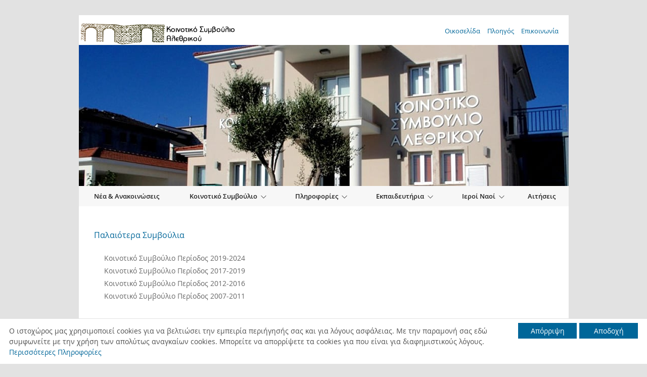

--- FILE ---
content_type: text/html; charset=utf-8
request_url: https://alethriko.com.cy/el/palaiotera-simvoulia/
body_size: 4987
content:
 <!DOCTYPE html>
<!--[if lt IE 7]> <html class="no-js lt-ie9 lt-ie8 lt-ie7" lang="el"> <![endif]-->
<!--[if IE 7]> <html class="no-js lt-ie9 lt-ie8" lang="el"> <![endif]-->
<!--[if IE 8]> <html class="no-js lt-ie9" lang="el"> <![endif]-->
<!--[if gt IE 8]><!-->
<html class="js html_sect_symvulia " lang="el" xml:lang="el" dir="ltr" xmlns="http://www.w3.org/1999/xhtml"  >
<!--<![endif]-->
<head> <meta charset="UTF-8"> <meta http-equiv="Content-Language" content="el_GR" /> <meta name="Language" content="el" /> <link rel="alternate" hreflang="x-default" href="https://alethriko.com.cy/el/palaiotera-simvoulia/" /> <link rel="alternate" hreflang="el" href="https://alethriko.com.cy/el/palaiotera-simvoulia/" /> <meta http-equiv="X-UA-Compatible" content="IE=edge,chrome=1"> <meta name=viewport content="width=device-width, initial-scale=1.0, viewport-fit=cover"> <meta name="Robots" content="index, follow" /> <meta name="Googlebot" content="index, follow" /> <meta name="Rating" content="General" /> <meta name="Distibution" content="global" /> <meta name="revisit-after" content="2 days"> <meta name="google" content="notranslate"> <script> var pgs_include_path="../../"; </script>
<script type="text/javascript" src="../../Viewer/System/Modules/Addon/Scripts/jquery-1.10.2.min.js"></script> <script> function _getDHSessionsUpdate(pgs_device_handler_type)
							{
								
							   $.ajax({
								  type: "POST",
								  url: pgs_include_path+"Viewer/dvtbl.php",
								  data: "&dps="+pgs_device_handler_type,
								  success: function(data){
																	
									}
								});

							  return false;
							}
							
					function _getDHDeciveFamily() {

			            var segments = /iPhone|iPad|Macintosh/.exec(navigator.userAgent);

			            if (segments && segments.length > 0) {
			                return segments;
			            }
			        }

			        			        function _getDHReportedRenderer() {
			            var canvas = document.createElement("canvas");
			            if (canvas != null) {
			                var context = canvas.getContext("webgl") ||
			                    canvas.getContext("experimental-webgl");
			                if (context) {
			                    var info = context.getExtension(
			                        "WEBGL_debug_renderer_info");
			                    if (info) {
			                        return context.getParameter(
			                            info.UNMASKED_RENDERER_WEBGL);
			                    }
			                }
			            }
			        }

			        function _isDHTouchDevice() {

			        	 return ( 'ontouchstart' in window ) ||  
				           ( navigator.maxTouchPoints > 0 ) ||  
				           ( navigator.msMaxTouchPoints > 0 ); 

			    	}

			    						function isiPadProBig()
					{
						if (window.screen.height / window.screen.width == 1366 / 1024)
					  	{
					    	return true;
					  	}

					  	return false;
					}

					function _getDHAppleDeviceType() {
			            var family = _getDHDeciveFamily();

			            // If User-Agent reports Macintosh double check this against the
			            // graphics renderer.
			            if (family == "Macintosh") {
			                renderer = _getDHReportedRenderer();
			                if (renderer.includes("Apple")) {
			                    family = "iPad";

			                    			                    if (!_isDHTouchDevice())
			                    	family = "Macintosh";
			                }
			                else if (renderer.includes("Intel")) {
			                    family = "Macintosh";

			                    			                    if (_isDHTouchDevice())
			                    	family = "iPad";
			                }
			            }

			            			            if (family == "iPad" && isiPadProBig()) {
			            	family = "Macintosh";
			        	}

			            
			            if (family=="iPad")
			                return "2"; 			            else if (family=="iPhone")
			                return "1"; 			            else if (family=="Macintosh")
			                return "0"; 
			            return "0"; 
			           
			        }
			        var pgs_device_handler_type = _getDHAppleDeviceType();
			        var pgs_device_handler_isTablet = (pgs_device_handler_type==2);
			        _getDHSessionsUpdate(pgs_device_handler_type);
					

			function pgs_isRunningStandalone() {
			    return (window.matchMedia('(display-mode: standalone)').matches);
			}

			var pgs_dvc_DarkMode_val = -1;
			var pgs_dvc_hasDarkMode = false;

						function pgs_hasEnforcedToDarkMode() {
			    
			    if (pgs_dvc_DarkMode_val==-1)
			    {
			    	pgs_dvc_hasDarkMode = function()
					{
					  const el = document.createElement("div");
					  el.style.display = "none";
					  document.body.appendChild(el);
					  let color;
					  /*canvastext - doesn't work in Samsung Internet, initial/unset - doesn't work in Firefox*/
					  for(let i = 0, c = ["canvastext", "initial", "unset"]; i < c.length; i++ )
					  {
					    el.style.color = c[i];
					    el.style.colorScheme = "dark";
					    color = getComputedStyle(el).color;
					    el.style.colorScheme = "light";
					    color = color != getComputedStyle(el).color;
					    if (color)
					      break;
					  }
					  document.body.removeChild(el);
					  return color;
					}();

			    }
			    

			    return pgs_dvc_hasDarkMode;
			} </script> <style> #slides {
		  display: block;
		} </style>
<link rel="stylesheet" type="text/css" href="../../Cache/css/index-2-9-12.min.css" /><script type="text/javascript" src="../../Cache/js/index-1-5-desktop.min.js"></script> <meta name="Author" content="Κοινοτικό Συμβούλιο Αλεθρικού"> <meta name="Generator" content="Pegasos Information Systems"> <meta name="Copyright" content="Κοινοτικό Συμβούλιο Αλεθρικού"> <link rel="shortcut icon" href="https://alethriko.com.cy/Site/DeviceVersion/Icons/favicon.ico" type="image/vnd.microsoft.icon" /> <link rel="shortcut icon" href="https://alethriko.com.cy/Site/DeviceVersion/Icons/favicon.ico" /> <link rel="icon" type="image/x-icon" sizes="16x16 32x32" href="https://alethriko.com.cy/Site/DeviceVersion/Icons/favicon.ico"> <link rel="icon" href="https://alethriko.com.cy/Site/DeviceVersion/Icons/favicon-32.png" sizes="32x32"> <meta name="msapplication-TileImage" content="https://alethriko.com.cy/Site/DeviceVersion/Icons/favicon-144.png"> <link rel="apple-touch-icon" href="https://alethriko.com.cy/Site/DeviceVersion/Icons/favicon-114.png"> <link rel="android-touch-icon" href="https://alethriko.com.cy/Site/DeviceVersion/Icons/favicon-114.png"> <link rel="sitemap" type="application/xml" title="Sitemap" href="/sitemap.xml"> <meta name="identifier-URL" content="https://alethriko.com.cy" /> <meta name="abstract" content="Κοινοτικό Συμβούλιο Αλεθρικού" /> <meta property="og:site_name" content="Κοινοτικό Συμβούλιο Αλεθρικού" /> <meta property="og:locale" content="el_GR" /> <meta property="fb:app_id" content="966242223397117" /> <meta property="fb:pages" content="162071133962594" /> <link rel="canonical" href="https://alethriko.com.cy/el/palaiotera-simvoulia/" /> <link rel="canonical" href="https://alethriko.com.cy/el/palaiotera-simvoulia/" itemprop="url"> <link rel="shortlink" href="/el/palaiotera-simvoulia/" /> <meta name="Title" content="Παλαιότερα Συμβούλια" /> <meta content="Παλαιότερα Συμβούλια" about="/el/palaiotera-simvoulia/" /> <meta name="Description" content="Γνωρίστε μέσα από την ιστοσελίδα μας την ιστορία του Αλεθρικού, τις φυσικές ομορφιές του, την πολιτιστική και κοινωνική του ανάπτυξη και τα ήθη και έθιμα του." /> <meta name="Keywords" content="Αλεθρικό, Κοινοτικό Συμβούλιο Αλεθρικού, Λάρνακα, Larnaca, Alethriko, χωριό, council" /> <meta itemprop="name" content="Παλαιότερα Συμβούλια"> <meta itemprop="description" content="Γνωρίστε μέσα από την ιστοσελίδα μας την ιστορία του Αλεθρικού, τις φυσικές ομορφιές του, την πολιτιστική και κοινωνική του ανάπτυξη και τα ήθη και έθιμα του."> <meta itemprop="image" content="https://alethriko.com.cy/Site/DeviceVersion/Profile/profile.jpg"> <meta name="twitter:card" content="summary_large_image"> <meta name="twitter:site" content="@alethriko"> <meta name="twitter:title" content="Παλαιότερα Συμβούλια"> <meta name="twitter:text:title" content="Παλαιότερα Συμβούλια"> <meta name="twitter:description" content="Γνωρίστε μέσα από την ιστοσελίδα μας την ιστορία του Αλεθρικού, τις φυσικές ομορφιές του, την πολιτιστική και κοινωνική του ανάπτυξη και τα ήθη και έθιμα του..."> <meta name="twitter:creator" content="@alethriko"> <meta name="twitter:image" content="https://alethriko.com.cy/Site/DeviceVersion/Profile/profile.jpg"> <meta name="twitter:image:src" content="https://alethriko.com.cy/Site/DeviceVersion/Profile/profile.jpg"> <meta name="twitter:domain" content="https://alethriko.com.cy"> <meta property="og:title" content="Παλαιότερα Συμβούλια" /> <meta property="og:type" content="article" /> <meta property="og:url" content="https://alethriko.com.cy/el/palaiotera-simvoulia/"> <meta property="og:image" content="https://alethriko.com.cy/Site/DeviceVersion/Profile/profile.jpg" /> <meta property="og:description" content="Γνωρίστε μέσα από την ιστοσελίδα μας την ιστορία του Αλεθρικού, τις φυσικές ομορφιές του, την πολιτιστική και κοινωνική του ανάπτυξη και τα ήθη και έθιμα του."> <script type="application/ld+json"> { "@context" : "http://schema.org",
		  "@type" : "Place",
		  "name": "Κοινοτικό Συμβούλιο Αλεθρικού",
		  "telephone": " +357 24432244",
		  "url" : "https://alethriko.com.cy",
  		  "faxNumber": "+357 24433643",
		   "logo": "https://alethriko.com.cy/Site/Appearance/Layout/Images/logo.png",
		   		   "sameAs" : [ 
					"http://www.facebook.com/alethriko/","http://twitter.com/alethriko/","http://instagram.com/alethriko/","http://www.youtube.com/user/ksalethrikou"			],
						"address": {
				"@type": "PostalAddress",
				"postalCode": "",
				"streetAddress": "Αλεθρικό"
			  }
		  
		} </script> <script type="application/ld+json"> {
					  "@context" : "http://schema.org",
		  "@type" : "WebSite",
		  "name" : "Κοινοτικό Συμβούλιο Αλεθρικού | Αλεθρικό, Λάρνακα - Alethriko, Larnaca",
		  "description" : "Γνωρίστε μέσα από την ιστοσελίδα μας την ιστορία του Αλεθρικού, τις φυσικές ομορφιές του, την πολιτιστική και κοινωνική του ανάπτυξη και τα ήθη και έθιμα του.",
		  "keywords" : "Αλεθρικό, Κοινοτικό Συμβούλιο Αλεθρικού, Λάρνακα, Larnaca, Alethriko, χωριό, council",
		  "alternateName" : "Αλεθρικό",		  "url" : "https://alethriko.com.cy/el/"
		} </script> <script type="application/ld+json"> {
		  "@context" : "http://schema.org",
		  "@type" : "WebPage",
		  "name" : "Παλαιότερα Συμβούλια",
		  "description" : "Γνωρίστε μέσα από την ιστοσελίδα μας την ιστορία του Αλεθρικού, τις φυσικές ομορφιές του, την πολιτιστική και κοινωνική του ανάπτυξη και τα ήθη και έθιμα του.",
		  "keywords" : "Αλεθρικό, Κοινοτικό Συμβούλιο Αλεθρικού, Λάρνακα, Larnaca, Alethriko, χωριό, council",
		  "inLanguage":{
					  "@type": "Language",
					  "name": "Greek"
					},
		  "url" : "https://alethriko.com.cy/el/palaiotera-simvoulia/"
		} </script> <script type="application/ld+json">
{
  "@context": "http://schema.org",
  "@type": "BreadcrumbList",
  "itemListElement": [
  
  {
    "@type": "ListItem",
    "position": 1,
    "item": {
      "@id": "https://alethriko.com.cy/el/home/",
      "name": "Οικοσελίδα"
    }
  }
  
    ,
  {
    "@type": "ListItem",
    "position": 2,
    "item": {
      "@id": "https://alethriko.com.cy/el/palaiotera-simvoulia/",
      "name": "Παλαιότερα Συμβούλια"    }
  }
  	
  ]
}
</script> <title>Παλαιότερα Συμβούλια | Κοινοτικό Συμβούλιο Αλεθρικού | Αλεθρικό, Λάρνακα - Alethriko, Larnaca</title>
<title itemprop='name'>Κοινοτικό Συμβούλιο Αλεθρικού</title>
</head>
<body class=" lang_el bd_lang_el bd_sect_symvulia" >
<div id="layout" class="layout_Symvulia"> <div class="top"> <div class="logo"></div> <div class="links"> <a href="../../el/home/">Οικοσελίδα</a> <a href="../../el/ploigos/">Πλοηγός</a> <a href="../../el/epikoinonia/">Επικοινωνία</a> </div> </div> <div class="inner"> <div class="slideshow" id="bg_section_Symvulia"> </div> <div class="menu"> <div class="desktop_menu"> <nav id="nav"> <ul id="navigation" class="menu_ul"> <li class="menu_item"><a href="../../el/nea-anakoinoseis/">Νέα & Ανακοινώσεις</a></li> <li class="menu_item parent_item"><a href="#">Κοινοτικό Συμβούλιο<span></span></a> <ul class="dropdown"> <li class="menu_item"><a href="../../el/koinotiko-simvoulio-trexousa-periodos/">Τρέχουσα Περίοδος</a></li> <li class="menu_item"><a href="../../el/palaiotera-simvoulia/">Παλαιότερα Συμβούλια</a></li> <li class="menu_item"><a href="../../el/ksy-ipiresies/">Υπηρεσίες</a></li> <li class="menu_item"><a href="../../el/symplegma/">Σύμπλεγμα</a></li> </ul> </li> <li class="menu_item parent_item"><a href="#">Πληροφορίες<span></span></a> <ul class="dropdown"> <li class="menu_item"><a href="../../el/to-xorio/">Το χωριό</a></li> <li class="menu_item"><a href="../../el/politistikos-omilos/">Πολιτιστικός Όμιλος</a></li> <li class="menu_item"><a href="../../el/kentro-neotitas/">Κέντρο Νεότητας</a></li> <li class="menu_item"><a href="../../el/aiantas/">Α.Σ. Αίαντας</a></li> <li class="menu_item"><a href="../../el/ipiresies/">Υπηρεσίες</a></li> <li class="menu_item"><a href="../../el/pliromes/">Πληρωμές</a></li> <li class="menu_item"><a href="../../el/anakiklosi/">Ανακύκλωση</a></li> </ul> </li> <li class="menu_item parent_item"><a href="#">Εκπαιδευτήρια<span></span></a> <ul class="dropdown"> <li class="menu_item"><a href="../../el/dimotiko-sxoleio/">Δημοτικό Σχολείο</a></li> <li class="menu_item"><a href="../../el/nipiagogeio/">Νηπιαγωγείο</a></li> </ul> </li> <li class="menu_item parent_item"><a href="#">Ιεροί Ναοί<span></span></a> <ul class="dropdown"> <li class="menu_item"><a href="../../el/ekklisies/">Εκκλησίες</a></li> <li class="menu_item"><a href="../../el/eksoklisia/">Εξωκλήσια</a></li> </ul> </li> <li class="menu_item"><a style="border-right:none;" href="../../el/aitiseis/">Αιτήσεις</a></li> </ul> </nav> </div><div class="devices_menu"> <div class="logo_mob" onclick="window.open('../../el/home/','_self');"></div> <div id="menu-mobile"> <div id="menu-mobile-icon" class="here"> <div class="menu_box here"> <div class="menu_icon here"> </div> </div> </div> <div id="menu-mobile-nav"> <ul> <li> <a href="../../el/home/">Οικοσελίδα</a> </li> <li> <a href="../../el/nea-anakoinoseis/">Νέα & Ανακοινώσεις</a> </li> <li> <div class="menu-mobile-nav-category" > Κοινοτικό Συμβούλιο </div> <div class="menu-mobile-nav2"> <ul> <li><a href="../../el/koinotiko-simvoulio-trexousa-periodos/">Τρέχουσα Περίοδος</a></li> <li><a href="../../el/palaiotera-simvoulia/">Παλαιότερα Συμβούλια</a></li> <li><a href="../../el/ksy-ipiresies/">Υπηρεσίες</a></li> <li><a href="../../el/symplegma/">Σύμπλεγμα</a></li> </ul> </div> </li> <li> <div class="menu-mobile-nav-category" > Πληροφορίες </div> <div class="menu-mobile-nav2"> <ul> <li><a href="../../el/to-xorio/">Το χωριό</a></li> <li><a href="../../el/politistikos-omilos/">Πολιτιστικός Όμιλος</a></li> <li><a href="../../el/kentro-neotitas/">Κέντρο Νεότητας</a></li> <li><a href="../../el/aiantas/">Α.Σ. Αίαντας</a></li> <li><a href="../../el/ipiresies/">Υπηρεσίες</a></li> <li><a href="../../el/pliromes/">Πληρωμές</a></li> <li><a href="../../el/anakiklosi/">Ανακύκλωση</a></li> </ul> </div> </li> <li> <div class="menu-mobile-nav-category" > Εκπαιδευτήρια </div> <div class="menu-mobile-nav2"> <ul> <li><a href="../../el/dimotiko-sxoleio/">Δημοτικό Σχολείο</a></li> <li><a href="../../el/nipiagogeio/">Νηπιαγωγείο</a></li> </ul> </div> </li> <li> <div class="menu-mobile-nav-category" > Ιεροί Ναοί </div> <div class="menu-mobile-nav2"> <ul> <li><a href="../../el/ekklisies/">Εκκλησίες</a></li> <li><a href="../../el/eksoklisia/">Εξωκλήσια</a></li> </ul> </div> </li> <li> <a href="../../el/aitiseis/">Αιτήσεις</a> </li> <li> <a href="../../el/epikoinonia/">Επικοινωνία</a> </li> </ul> </div> </div> </div> </div> <div class="main" id="main_Symvulia"> <div class="container"> <h2 class="tltle">Παλαιότερα Συμβούλια</h2> <br /> <div class="links"> <a href="../../el/palaiotera-simvoulia/4-koinotiko-symvoulio-periodos-2019-2024/">Κοινοτικό Συμβούλιο Περίοδος 2019-2024</a><br /> <a href="../../el/palaiotera-simvoulia/3-koinotiko-symvoulio-periodos-2017-2019/">Κοινοτικό Συμβούλιο Περίοδος 2017-2019</a><br /> <a href="../../el/palaiotera-simvoulia/2-koinotiko-symvoulio-periodos-2012-2016/">Κοινοτικό Συμβούλιο Περίοδος 2012-2016</a><br /> <a href="../../el/palaiotera-simvoulia/1-koinotiko-symvoulio-periodos-2007-2011/">Κοινοτικό Συμβούλιο Περίοδος 2007-2011</a><br /> </div> </div> </div> <div class="footer"> <div class="socialmedia"> <a href="http://www.facebook.com/alethriko/" target="_blank" class="icon icon-nudge facebook"></a> <a href="http://twitter.com/alethriko/" target="_blank" class="icon icon-nudge twitter"></a> <a href="http://www.youtube.com/user/ksalethrikou" target="_blank" class="icon icon-nudge youtube"></a> <a href="http://instagram.com/alethriko/" target="_blank" class="icon icon-nudge instagram"></a> </div> <div class="privacy"> <a href="../../el/politiki-aporritou/">Πολιτική Απορρήτου</a> <span>|</span> <a href="../../el/ploigos/">Οδηγός Πλοήγησης</a> </div> <div class="copyright">Πνευματικά Δικαιώματα 2015 - 2026. Ανάπτυξη από <a href='https://pegasosis.com' target='_blank' rel='noopener'>Πήγασος Πληροφορική</a></div> </div> </div> </div> <div id="vlcookies_box" class="vlcookies_box vlcookies_box_show"> <div class="vlcookies_ok vlcookies_accept" onclick="javascript:VLV_cookies_accept()">Αποδοχή</div> <div class="vlcookies_ok vlcookies_decline" onclick="javascript:VLV_cookies_decline()">Απόρριψη</div> <span class="vlcookies_msg">Ο ιστοχώρος μας χρησιμοποιεί cookies για να βελτιώσει την εμπειρία περιήγησής σας και για λόγους ασφάλειας. Με την παραμονή σας εδώ συμφωνείτε με την χρήση των απολύτως αναγκαίων cookies. Μπορείτε να απορρίψετε τα cookies για που είναι για διαφημιστικούς λόγους. <a href="../../el/politiki-aporritou/">Περισσότερες Πληροφορίες</a> </span> </div> <div id="vlfixed_cookie" class="vlfixed_cookies_box  vlfixed_cookies_box_small" onclick="showCookies()"> <img src = "../../Viewer/System/Modules/Addon/Images/cookie.svg" /> </div> </body>
</html>

--- FILE ---
content_type: text/css
request_url: https://alethriko.com.cy/Cache/css/index-2-9-12.min.css
body_size: 25160
content:
.issuuembed span{display:none}div.vlcookies_box{position:fixed;left:0;right:0;height:auto;min-height:21px;z-index:2147483647;background:#333;color:rgb(255,255,255);line-height:21px;padding:8px 18px;font-size:14px;text-align:left;bottom:0;opacity:1}.vlcookies_box_hide{display:none!important}.vlcookies_box_show{display:block}div.vlcookies_ok{float:right;display:block;padding:5px 8px;min-width:100px;margin-left:5px;border-radius:5px;cursor:pointer;color:rgb(0,0,0);background:rgb(241,214,0);text-align:center}span.vlcookies_msg{display:block;padding:5px 0 5px 0}span.vlcookies_msg a,span.vlcookies_msg a:visited{text-decoration:none;color:rgb(241,214,0)}span.vlcookies_msg a:hover{text-decoration:underline}div.vlcookies_ok.vlcookies_accept{}div.vlcookies_ok.vlcookies_decline{right:190px}div.vlcookies_ok.vlcookies_decline:hover,div.vlcookies_ok.vlcookies_decline:focus,div.vlcookies_ok.vlcookies_decline:active{right:193px;-webkit-transition:all 0.3s;-moz-transition:all 0.3s;-ms-transition:all 0.3s;-o-transition:all 0.3s;transition:all 0.3s}.vlfixed_cookies_box{position:fixed;width:50px;height:50px;bottom:20px;left:20px;background-color:#e1e1e1;border-radius:50%;display:none;transition:0.3s;z-index:999}.vlfixed_cookies_box_big{width:50px;height:50px}.vlfixed_cookies_box_small{width:30px;height:30px}.vlfixed_cookies_box_show{display:block}.vlfixed_cookies_box:hover{cursor:pointer;background-color:#f4f4f4;transition:0.3s}.vlfixed_cookies_box img{width:30px;height:30px;position:absolute;left:50%;top:50%;transform:translate(-50%,-50%)}.vlfixed_cookies_box_big img{width:30px;height:30px}.vlfixed_cookies_box_small img{width:20px;height:20px}.pgs_dev_label{position:fixed;right:10px;bottom:10px;color:#fff;font-size:15px;width:80px;background-color:#941b1b;padding:5px 0;text-align:center;border-radius:40px;opacity:0.5}div.GOOGLEMAPS_map{width:100%;text-align:right}div.GOOGLEMAPS_map a:link,div.GOOGLEMAPS_map a:visited{font-size:10px}div.GOOGLEMAPS_map div.GOOGLEMAPS_maparea{height:250px;width:350px;float:right;border:0;background:#efefef;font-size:14px;color:#453F4A;padding:3px}div.GOOGLEMAPS_map_noscrollbar{line-height:1.35;overflow:hidden;white-space:nowrap}div.gm-style-iw{left:0!important}@font-face{font-family:'OpenSans-Regular';src:url(../../Viewer/System/Modules/Fonts/fonts/OpenSans-Regular-webfont.eot);src:url(../../Viewer/System/Modules/Fonts/fonts/OpenSans-Regular-webfont.eot?#iefix) format('embedded-opentype'),url(../../Viewer/System/Modules/Fonts/fonts/OpenSans-Regular-webfont.woff) format('woff'),url(../../Viewer/System/Modules/Fonts/fonts/OpenSans-Regular-webfont.ttf) format('truetype'),url(../../Viewer/System/Modules/Fonts/fonts/OpenSans-Regular-webfont.svg#open_sansregular) format('svg');font-weight:normal;font-style:normal}@font-face{font-family:'OpenSans-Light';src:url(../../Viewer/System/Modules/Fonts/fonts/OpenSans-Light-webfont.eot);src:url(../../Viewer/System/Modules/Fonts/fonts/OpenSans-Light-webfont.eot?#iefix) format('embedded-opentype'),url(../../Viewer/System/Modules/Fonts/fonts/OpenSans-Light-webfont.woff) format('woff'),url(../../Viewer/System/Modules/Fonts/fonts/OpenSans-Light-webfont.ttf) format('truetype'),url(../../Viewer/System/Modules/Fonts/fonts/OpenSans-Light-webfont.svg#OpenSansLight) format('svg');font-weight:normal;font-style:normal}@font-face{font-family:'OpenSans-Semibold';src:url(../../Viewer/System/Modules/Fonts/fonts/OpenSans-Semibold-webfont.eot);src:url(../../Viewer/System/Modules/Fonts/fonts/OpenSans-Semibold-webfont.eot?#iefix) format('embedded-opentype'),url(../../Viewer/System/Modules/Fonts/fonts/OpenSans-Semibold-webfont.woff) format('woff'),url(../../Viewer/System/Modules/Fonts/fonts/OpenSans-Semibold-webfont.ttf) format('truetype'),url(../../Viewer/System/Modules/Fonts/fonts/OpenSans-Semibold-webfont.svg#OpenSansSemibold) format('svg');font-weight:normal;font-style:normal}@font-face{font-family:'OpenSans-CondensedBold';src:url(../../Viewer/System/Modules/Fonts/fonts/OpenSans-CondBold-webfont.eot);src:url(../../Viewer/System/Modules/Fonts/fonts/OpenSans-CondBold-webfont.eot?#iefix) format('embedded-opentype'),url(../../Viewer/System/Modules/Fonts/fonts/OpenSans-CondBold-webfont.woff) format('woff'),url(../../Viewer/System/Modules/Fonts/fonts/OpenSans-CondBold-webfont.ttf) format('truetype'),url(../../Viewer/System/Modules/Fonts/fonts/OpenSans-CondBold-webfont.svg#OpenSansCondBold) format('svg');font-weight:normal;font-style:normal}@font-face{font-family:'OpenSans-CondensedLight';src:url(../../Viewer/System/Modules/Fonts/fonts/OpenSans-CondLight-webfont.eot);src:url(../../Viewer/System/Modules/Fonts/fonts/OpenSans-CondLight-webfont.eot?#iefix) format('embedded-opentype'),url(../../Viewer/System/Modules/Fonts/fonts/OpenSans-CondLight-webfont.woff) format('woff'),url(../../Viewer/System/Modules/Fonts/fonts/OpenSans-CondLight-webfont.ttf) format('truetype'),url(../../Viewer/System/Modules/Fonts/fonts/OpenSans-CondLight-webfont.svg#open_sanscondensed_light) format('svg');font-weight:normal;font-style:normal}@font-face{font-family:'OpenSans-CondLightItalic';src:url(../../Viewer/System/Modules/Fonts/fonts/OpenSans-CondLightItalic-webfont.eot);src:url(../../Viewer/System/Modules/Fonts/fonts/OpenSans-CondLightItalic-webfont.eot?#iefix) format('embedded-opentype'),url(../../Viewer/System/Modules/Fonts/fonts/OpenSans-CondLightItalic-webfont.woff) format('woff'),url(../../Viewer/System/Modules/Fonts/fonts/OpenSans-CondLightItalic-webfont.ttf) format('truetype'),url(../../Viewer/System/Modules/Fonts/fonts/OpenSans-CondLightItalic-webfont.svg#open_sansCnLtIt) format('svg');font-weight:normal;font-style:normal}@font-face{font-family:'BebasNeueRegular';src:url(../../Viewer/System/Modules/Fonts/fonts/BebasNeue-webfont.eot);src:url(../../Viewer/System/Modules/Fonts/fonts/BebasNeue-webfont.eot?#iefix) format('embedded-opentype'),url(../../Viewer/System/Modules/Fonts/fonts/BebasNeue-webfont.woff) format('woff'),url(../../Viewer/System/Modules/Fonts/fonts/BebasNeue-webfont.ttf) format('truetype'),url(../../Viewer/System/Modules/Fonts/fonts/BebasNeue-webfont.svg#BebasNeueRegular) format('svg');font-weight:normal;font-style:normal}@font-face{font-family:'OpenSans-Bold';src:url(../../Viewer/System/Modules/Fonts/fonts/OpenSans-Bold.eot);src:url(../../Viewer/System/Modules/Fonts/fonts/OpenSans-Bold.eot?#iefix) format('embedded-opentype'),url(../../Viewer/System/Modules/Fonts/fonts/OpenSans-Bold.woff) format('woff'),url(../../Viewer/System/Modules/Fonts/fonts/OpenSans-Bold.ttf) format('truetype'),url(../../Viewer/System/Modules/Fonts/fonts/OpenSans-Bold.svg#OpenSans-Bold) format('svg');font-style:normal;font-weight:bold;text-rendering:optimizeLegibility}@font-face{font-family:'OpenSans-BoldItalic';src:url(../../Viewer/System/Modules/Fonts/fonts/OpenSans-BoldItalic.eot);src:url(../../Viewer/System/Modules/Fonts/fonts/OpenSans-BoldItalic.eot?#iefix) format('embedded-opentype'),url(../../Viewer/System/Modules/Fonts/fonts/OpenSans-BoldItalic.woff) format('woff'),url(../../Viewer/System/Modules/Fonts/fonts/OpenSans-BoldItalic.ttf) format('truetype'),url(../../Viewer/System/Modules/Fonts/fonts/OpenSans-BoldItalic.svg#OpenSans-BoldItalic) format('svg');font-style:italic;font-weight:bold;text-rendering:optimizeLegibility}span.textformat_title{font-weight:bold;color:#069;display:inline-block}span.textformat_title1{font-weight:bold;color:#245385;display:inline-block}span.textformat_title2{font-weight:bold;color:#2074B9;display:inline-block}span.textformat_title3{font-weight:bold;color:#DE473A;display:inline-block}span.textformat_title4{font-weight:bold;color:#88AF26;display:inline-block}span.textformat_title5{font-weight:bold;color:#154C88;display:inline-block}span.textformat_title6{font-weight:bold;color:#A3CC4D;display:inline-block}.mfp-bg{top:0;left:0;width:100%;height:100%;z-index:1042;overflow:hidden;position:fixed;background:#0b0b0b;opacity:.8;filter:alpha(opacity=80)}.mfp-wrap{top:0;left:0;width:100%;height:100%;z-index:1043;position:fixed;outline:0!important;-webkit-backface-visibility:hidden}.mfp-container{text-align:center;position:absolute;width:100%;height:100%;left:0;top:0;padding:0 8px;-webkit-box-sizing:border-box;-moz-box-sizing:border-box;box-sizing:border-box}.mfp-container:before{content:'';display:inline-block;height:100%;vertical-align:middle}.mfp-align-top .mfp-container:before{display:none}.mfp-content{position:relative;display:inline-block;vertical-align:middle;margin:0 auto;text-align:left;z-index:1045}.mfp-ajax-holder .mfp-content,.mfp-inline-holder .mfp-content{width:100%;cursor:auto}.mfp-ajax-cur{cursor:progress}.mfp-zoom-out-cur,.mfp-zoom-out-cur .mfp-image-holder .mfp-close{cursor:-moz-zoom-out;cursor:-webkit-zoom-out;cursor:zoom-out}.mfp-zoom{cursor:pointer;cursor:-webkit-zoom-in;cursor:-moz-zoom-in;cursor:zoom-in}.mfp-auto-cursor .mfp-content{cursor:auto}.mfp-arrow,.mfp-close,.mfp-counter,.mfp-preloader{-webkit-user-select:none;-moz-user-select:none;user-select:none}.mfp-loading.mfp-figure{display:none}.mfp-hide{display:none!important}.mfp-preloader{color:#CCC;position:absolute;top:50%;width:auto;text-align:center;margin-top:-.8em;left:8px;right:8px;z-index:1044}.mfp-preloader a{color:#CCC}.mfp-preloader a:hover{color:#FFF}.mfp-s-error .mfp-content,.mfp-s-ready .mfp-preloader{display:none}button.mfp-arrow,button.mfp-close{overflow:visible;cursor:pointer;background:0 0;border:0;-webkit-appearance:none;display:block;outline:0;padding:0;z-index:1046;-webkit-box-shadow:none;box-shadow:none}button::-moz-focus-inner{padding:0;border:0}.mfp-close{width:44px;height:44px;line-height:44px;position:absolute;right:0;top:0;text-decoration:none;text-align:center;opacity:.65;filter:alpha(opacity=65);padding:0 0 18px 10px;color:#FFF;font-style:normal;font-size:28px;font-family:Arial,Baskerville,monospace}.mfp-close:focus,.mfp-close:hover{opacity:1;filter:alpha(opacity=100)}.mfp-close:active{top:1px}.mfp-close-btn-in .mfp-close{color:#333}.mfp-iframe-holder .mfp-close,.mfp-image-holder .mfp-close{color:#FFF;right:-6px;text-align:right;padding-right:6px;width:100%}.mfp-counter{position:absolute;top:0;right:0;color:#CCC;font-size:12px;line-height:18px;white-space:nowrap}.mfp-arrow{position:absolute;opacity:.65;filter:alpha(opacity=65);margin:-55px 0 0;top:50%;padding:0;width:90px;height:110px;-webkit-tap-highlight-color:transparent}.mfp-arrow:active{margin-top:-54px}.mfp-arrow:focus,.mfp-arrow:hover{opacity:1;filter:alpha(opacity=100)}.mfp-arrow .mfp-a,.mfp-arrow .mfp-b,.mfp-arrow:after,.mfp-arrow:before{content:'';display:block;width:0;height:0;position:absolute;left:0;top:0;margin-top:35px;margin-left:35px;border:inset transparent}.mfp-arrow .mfp-a,.mfp-arrow:after{border-top-width:13px;border-bottom-width:13px;top:8px}.mfp-arrow .mfp-b,.mfp-arrow:before{border-top-width:21px;border-bottom-width:21px;opacity:.7}.mfp-arrow-left{left:0}.mfp-arrow-left .mfp-a,.mfp-arrow-left:after{border-right:17px solid #FFF;margin-left:31px}.mfp-arrow-left .mfp-b,.mfp-arrow-left:before{margin-left:25px;border-right:27px solid #3F3F3F}.mfp-arrow-right{right:0}.mfp-arrow-right .mfp-a,.mfp-arrow-right:after{border-left:17px solid #FFF;margin-left:39px}.mfp-arrow-right .mfp-b,.mfp-arrow-right:before{border-left:27px solid #3F3F3F}.mfp-iframe-holder{padding-top:40px;padding-bottom:40px}.mfp-iframe-holder .mfp-content{line-height:0;width:100%;max-width:900px}.mfp-iframe-holder .mfp-close{top:-40px}.mfp-iframe-scaler{width:100%;height:0;overflow:hidden;padding-top:56.25%}.mfp-iframe-scaler iframe{position:absolute;display:block;top:0;left:0;width:100%;height:100%;box-shadow:0 0 8px rgba(0,0,0,.6);background:#000}img.mfp-img{width:auto;max-width:100%;height:auto;display:block;line-height:0;-webkit-box-sizing:border-box;-moz-box-sizing:border-box;box-sizing:border-box;padding:40px 0;margin:0 auto}.mfp-figure{line-height:0}.mfp-figure:after{content:'';position:absolute;left:0;top:40px;bottom:40px;display:block;right:0;width:auto;height:auto;z-index:-1;box-shadow:0 0 8px rgba(0,0,0,.6);background:#444}.mfp-figure small{color:#BDBDBD;display:block;font-size:12px;line-height:14px}.mfp-figure figure{margin:0}.mfp-bottom-bar{margin-top:-36px;position:absolute;top:100%;left:0;width:100%;cursor:auto}.mfp-title{text-align:left;line-height:18px;color:#F3F3F3;word-wrap:break-word;padding-right:36px}.mfp-image-holder .mfp-content{max-width:100%}.mfp-gallery .mfp-image-holder .mfp-figure{cursor:pointer}@media screen and (max-width:800px) and (orientation:landscape),screen and (max-height:300px){.mfp-img-mobile .mfp-image-holder{padding-left:0;padding-right:0}.mfp-img-mobile img.mfp-img{padding:0}.mfp-img-mobile .mfp-figure:after{top:0;bottom:0}.mfp-img-mobile .mfp-figure small{display:inline;margin-left:5px}.mfp-img-mobile .mfp-bottom-bar{background:rgba(0,0,0,.6);bottom:0;margin:0;top:auto;padding:3px 5px;position:fixed;-webkit-box-sizing:border-box;-moz-box-sizing:border-box;box-sizing:border-box}.mfp-img-mobile .mfp-bottom-bar:empty{padding:0}.mfp-img-mobile .mfp-counter{right:5px;top:3px}.mfp-img-mobile .mfp-close{top:0;right:0;width:35px;height:35px;line-height:35px;background:rgba(0,0,0,.6);position:fixed;text-align:center;padding:0}}@media all and (max-width:900px){.mfp-arrow{-webkit-transform:scale(.75);transform:scale(.75)}.mfp-arrow-left{-webkit-transform-origin:0;transform-origin:0}.mfp-arrow-right{-webkit-transform-origin:100%;transform-origin:100%}.mfp-container{padding-left:6px;padding-right:6px}}.mfp-ie7 .mfp-img{padding:0}.mfp-ie7 .mfp-bottom-bar{width:600px;left:50%;margin-left:-300px;margin-top:5px;padding-bottom:5px}.mfp-ie7 .mfp-container{padding:0}.mfp-ie7 .mfp-content{padding-top:44px}.mfp-ie7 .mfp-close{top:0;right:0;padding-top:0}.pswp{display:none;position:absolute;width:100%;height:100%;left:0;top:0;overflow:hidden;-ms-touch-action:none;touch-action:none;z-index:1500;-webkit-text-size-adjust:100%;-webkit-backface-visibility:hidden;outline:0}.pswp *{-webkit-box-sizing:border-box;box-sizing:border-box}.pswp img{max-width:none}.pswp--animate_opacity{opacity:.001;will-change:opacity;-webkit-transition:opacity 333ms cubic-bezier(0.4,0,0.22,1);transition:opacity 333ms cubic-bezier(0.4,0,0.22,1)}.pswp--open{display:block}.pswp--zoom-allowed .pswp__img{cursor:-webkit-zoom-in;cursor:-moz-zoom-in;cursor:zoom-in}.pswp--zoomed-in .pswp__img{cursor:-webkit-grab;cursor:-moz-grab;cursor:grab}.pswp--dragging .pswp__img{cursor:-webkit-grabbing;cursor:-moz-grabbing;cursor:grabbing}.pswp__bg{position:absolute;left:0;top:0;width:100%;height:100%;background:#000;opacity:0;-webkit-backface-visibility:hidden;will-change:opacity}.pswp__scroll-wrap{position:absolute;left:0;top:0;width:100%;height:100%;overflow:hidden}.pswp__container,.pswp__zoom-wrap{-ms-touch-action:none;touch-action:none;position:absolute;left:0;right:0;top:0;bottom:0}.pswp__container,.pswp__img{-webkit-user-select:none;-moz-user-select:none;-ms-user-select:none;user-select:none;-webkit-tap-highlight-color:transparent;-webkit-touch-callout:none}.pswp__zoom-wrap{position:absolute;width:100%;-webkit-transform-origin:left top;-ms-transform-origin:left top;transform-origin:left top;-webkit-transition:-webkit-transform 333ms cubic-bezier(0.4,0,0.22,1);transition:transform 333ms cubic-bezier(0.4,0,0.22,1)}.pswp__bg{will-change:opacity;-webkit-transition:opacity 333ms cubic-bezier(0.4,0,0.22,1);transition:opacity 333ms cubic-bezier(0.4,0,0.22,1)}.pswp--animated-in .pswp__bg,.pswp--animated-in .pswp__zoom-wrap{-webkit-transition:none;transition:none}.pswp__container,.pswp__zoom-wrap{-webkit-backface-visibility:hidden}.pswp__item{position:absolute;left:0;right:0;top:0;bottom:0;overflow:hidden}.pswp__img{position:absolute;width:auto;height:auto;top:0;left:0}.pswp__img--placeholder{-webkit-backface-visibility:hidden}.pswp__img--placeholder--blank{background:#222}.pswp--ie .pswp__img{width:100%!important;height:auto!important;left:0;top:0}.pswp__error-msg{position:absolute;left:0;top:50%;width:100%;text-align:center;font-size:14px;line-height:16px;margin-top:-8px;color:#CCC}.pswp__error-msg a{color:#CCC;text-decoration:underline}.pswp__button{width:44px;height:44px;position:relative;background:0;cursor:pointer;overflow:visible;-webkit-appearance:none;display:block;border:0;padding:0;margin:0;float:right;opacity:.75;-webkit-transition:opacity .2s;transition:opacity .2s;-webkit-box-shadow:none;box-shadow:none}.pswp__button:focus,.pswp__button:hover{opacity:1}.pswp__button:active{outline:0;opacity:.9}.pswp__button::-moz-focus-inner{padding:0;border:0}.pswp__ui--over-close .pswp__button--close{opacity:1}.pswp__button,.pswp__button--arrow--left:before,.pswp__button--arrow--right:before{background:url([data-uri]) 0 0 no-repeat;background-size:264px 88px;width:44px;height:44px}@media(-webkit-min-device-pixel-ratio:1.1),(-webkit-min-device-pixel-ratio:1.09375),(min-resolution:105dpi),(min-resolution:1.1dppx){.pswp--svg .pswp__button,.pswp--svg .pswp__button--arrow--left:before,.pswp--svg .pswp__button--arrow--right:before{background-image:url([data-uri])}.pswp--svg .pswp__button--arrow--left,.pswp--svg .pswp__button--arrow--right{background:0}}.pswp__button--close{background-position:0 -44px}.pswp__button--share{background-position:-44px -44px}.pswp__button--fs{display:none}.pswp--supports-fs .pswp__button--fs{display:block}.pswp--fs .pswp__button--fs{background-position:-44px 0}.pswp__button--zoom{display:none;background-position:-88px 0}.pswp--zoom-allowed .pswp__button--zoom{display:block}.pswp--zoomed-in .pswp__button--zoom{background-position:-132px 0}.pswp--touch .pswp__button--arrow--left,.pswp--touch .pswp__button--arrow--right{visibility:hidden}.pswp__button--arrow--left,.pswp__button--arrow--right{background:0;top:50%;margin-top:-50px;width:70px;height:100px;position:absolute}.pswp__button--arrow--left{left:0}.pswp__button--arrow--right{right:0}.pswp__button--arrow--left:before,.pswp__button--arrow--right:before{content:'';top:35px;background-color:rgba(0,0,0,0.3);height:30px;width:32px;position:absolute}.pswp__button--arrow--left:before{left:6px;background-position:-138px -44px}.pswp__button--arrow--right:before{right:6px;background-position:-94px -44px}.pswp__counter,.pswp__share-modal{-webkit-user-select:none;-moz-user-select:none;-ms-user-select:none;user-select:none}.pswp__share-modal{display:block;background:rgba(0,0,0,0.5);width:100%;height:100%;top:0;left:0;padding:10px;position:absolute;z-index:1600;opacity:0;-webkit-transition:opacity .25s ease-out;transition:opacity .25s ease-out;-webkit-backface-visibility:hidden;will-change:opacity}.pswp__share-modal--hidden{display:none}.pswp__share-tooltip{z-index:1620;position:absolute;background:#FFF;top:56px;border-radius:2px;display:block;width:auto;right:44px;-webkit-box-shadow:0 2px 5px rgba(0,0,0,0.25);box-shadow:0 2px 5px rgba(0,0,0,0.25);-webkit-transform:translateY(6px);-ms-transform:translateY(6px);transform:translateY(6px);-webkit-transition:-webkit-transform .25s;transition:transform .25s;-webkit-backface-visibility:hidden;will-change:transform}.pswp__share-tooltip a{display:block;padding:8px 12px;color:#000;text-decoration:none;font-size:14px;line-height:18px}.pswp__share-tooltip a:hover{text-decoration:none;color:#000}.pswp__share-tooltip a:first-child{border-radius:2px 2px 0 0}.pswp__share-tooltip a:last-child{border-radius:0 0 2px 2px}.pswp__share-modal--fade-in{opacity:1}.pswp__share-modal--fade-in .pswp__share-tooltip{-webkit-transform:translateY(0);-ms-transform:translateY(0);transform:translateY(0)}.pswp--touch .pswp__share-tooltip a{padding:16px 12px}a.pswp__share--facebook:before{content:'';display:block;width:0;height:0;position:absolute;top:-12px;right:15px;border:6px solid transparent;border-bottom-color:#FFF;-webkit-pointer-events:none;-moz-pointer-events:none;pointer-events:none}a.pswp__share--facebook:hover{background:#3e5c9a;color:#FFF}a.pswp__share--facebook:hover:before{border-bottom-color:#3e5c9a}a.pswp__share--twitter:hover{background:#55acee;color:#FFF}a.pswp__share--pinterest:hover{background:#CCC;color:#ce272d}a.pswp__share--download:hover{background:#DDD}.pswp__counter{position:absolute;left:0;top:0;height:44px;font-size:13px;line-height:44px;color:#FFF;opacity:.75;padding:0 10px}.pswp__caption{position:absolute;left:0;bottom:0;width:100%;min-height:44px}.pswp__caption small{font-size:11px;color:#BBB}.pswp__caption__center{text-align:left;max-width:420px;margin:0 auto;font-size:13px;padding:10px;line-height:20px;color:#CCC}.pswp__caption--empty{display:none}.pswp__caption--fake{visibility:hidden}.pswp__preloader{width:44px;height:44px;position:absolute;top:0;left:50%;margin-left:-22px;opacity:0;-webkit-transition:opacity .25s ease-out;transition:opacity .25s ease-out;will-change:opacity;direction:ltr}.pswp__preloader__icn{width:20px;height:20px;margin:12px}.pswp__preloader--active{opacity:1}.pswp__preloader--active .pswp__preloader__icn{background:url([data-uri]) 0 0 no-repeat}.pswp--css_animation .pswp__preloader--active{opacity:1}.pswp--css_animation .pswp__preloader--active .pswp__preloader__icn{-webkit-animation:clockwise 500ms linear infinite;animation:clockwise 500ms linear infinite}.pswp--css_animation .pswp__preloader--active .pswp__preloader__donut{-webkit-animation:donut-rotate 1000ms cubic-bezier(0.4,0,0.22,1) infinite;animation:donut-rotate 1000ms cubic-bezier(0.4,0,0.22,1) infinite}.pswp--css_animation .pswp__preloader__icn{background:0;opacity:.75;width:14px;height:14px;position:absolute;left:15px;top:15px;margin:0}.pswp--css_animation .pswp__preloader__cut{position:relative;width:7px;height:14px;overflow:hidden}.pswp--css_animation .pswp__preloader__donut{-webkit-box-sizing:border-box;box-sizing:border-box;width:14px;height:14px;border:2px solid #FFF;border-radius:50%;border-left-color:transparent;border-bottom-color:transparent;position:absolute;top:0;left:0;background:0;margin:0}@media screen and (max-width:1024px){.pswp__preloader{position:relative;left:auto;top:auto;margin:0;float:right}}@-webkit-keyframes clockwise{0{-webkit-transform:rotate(0);transform:rotate(0)}100%{-webkit-transform:rotate(360deg);transform:rotate(360deg)}}@keyframes clockwise{0{-webkit-transform:rotate(0);transform:rotate(0)}100%{-webkit-transform:rotate(360deg);transform:rotate(360deg)}}@-webkit-keyframes donut-rotate{0{-webkit-transform:rotate(0);transform:rotate(0)}50%{-webkit-transform:rotate(-140deg);transform:rotate(-140deg)}100%{-webkit-transform:rotate(0);transform:rotate(0)}}@keyframes donut-rotate{0{-webkit-transform:rotate(0);transform:rotate(0)}50%{-webkit-transform:rotate(-140deg);transform:rotate(-140deg)}100%{-webkit-transform:rotate(0);transform:rotate(0)}}.pswp__ui{-webkit-font-smoothing:auto;visibility:visible;opacity:1;z-index:1550}.pswp__top-bar{position:absolute;left:0;top:0;height:44px;width:100%}.pswp__caption,.pswp__top-bar,.pswp--has_mouse .pswp__button--arrow--left,.pswp--has_mouse .pswp__button--arrow--right{-webkit-backface-visibility:hidden;will-change:opacity;-webkit-transition:opacity 333ms cubic-bezier(0.4,0,0.22,1);transition:opacity 333ms cubic-bezier(0.4,0,0.22,1)}.pswp--has_mouse .pswp__button--arrow--left,.pswp--has_mouse .pswp__button--arrow--right{visibility:visible}.pswp__top-bar,.pswp__caption{background-color:rgba(0,0,0,0.5)}.pswp__ui--fit .pswp__top-bar,.pswp__ui--fit .pswp__caption{background-color:rgba(0,0,0,0.3)}.pswp__ui--idle .pswp__top-bar{opacity:0}.pswp__ui--idle .pswp__button--arrow--left,.pswp__ui--idle .pswp__button--arrow--right{opacity:0}.pswp__ui--hidden .pswp__top-bar,.pswp__ui--hidden .pswp__caption,.pswp__ui--hidden .pswp__button--arrow--left,.pswp__ui--hidden .pswp__button--arrow--right{opacity:.001}.pswp__ui--one-slide .pswp__button--arrow--left,.pswp__ui--one-slide .pswp__button--arrow--right,.pswp__ui--one-slide .pswp__counter{display:none}.pswp__element--disabled{display:none!important}.pswp--minimal--dark .pswp__top-bar{background:0}.gallery_video{height:90px;width:120px;float:left;text-align:center;margin-left:10px;margin-bottom:10px}.mfp-title-custom{position:absolute;color:#FFF;text-align:center;padding-top:6px;font-size:12px}.mfp-title-custom span{line-height:20px;font-size:14px}.mfp-fade.mfp-bg{opacity:0;-webkit-transition:all 0.15s ease-out;-moz-transition:all 0.15s ease-out;transition:all 0.15s ease-out}.mfp-fade.mfp-bg.mfp-ready{opacity:0.8}.mfp-fade.mfp-bg.mfp-removing{opacity:0}.mfp-fade.mfp-wrap .mfp-content{opacity:0;-webkit-transition:all 0.15s ease-out;-moz-transition:all 0.15s ease-out;transition:all 0.15s ease-out}.mfp-fade.mfp-wrap.mfp-ready .mfp-content{opacity:1}.mfp-fade.mfp-wrap.mfp-removing .mfp-content{opacity:0}.pgs-vr-gallery figure{display:table;float:left;width:120px;height:118px;margin-left:10px;margin-bottom:10px}.pgs-vr-gallery figure img{border:0}figcaption{text-align:center;padding-top:10px;font-family:'OpenSans-Semibold';color:#573E21}.pgs-vr-gallery figcaption{display:none}.pgs-vr-gallery{color:#000;text-align:center;font-size:14px}.pgs-vr-gallery h8,.pswp h9{background-color:#c39506;color:white;border-radius:10px;width:40px;display:inline-block;font-size:11px;position:relative;top:-1px;left:4px}figure{display:none}.pswp__caption__center{max-width:100%;text-align:center;padding-left:0;padding-right:0}.pswp__caption__center span{font-size:14px}.pswp__caption__center span.desc{font-size:12px}.pswp__caption__center span.desc{display:block!important}figure a:hover{cursor:-webkit-zoom-in;cursor:-moz-zoom-in}.tab_document{background-size:25% auto;width:200px;height:55px;margin-bottom:3px;background-repeat:no-repeat;overflow:hidden}.tab_document .doc_text{font-size:14px;color:#666;padding-left:60px;padding-top:15px;text-align:left}.tab_document .doc_text a:link,.tab_document .doc_text a:visited,.tab_document .doc_text a:active{font-size:14px;color:#666;text-decoration:none}.tab_document .doc_text a:hover{color:#069;text-decoration:none}.panes div.box{display:none;padding:15px 10px;height:100%;min-height:150px;font-size:14px;font-family:Arial}ul.tabs{list-style:none;margin:0!important;padding:0;height:30px}ul.tabs li{float:left;text-indent:0;padding:0;list-style-image:none!important;margin-right:8px}ul.tabs a{font-size:15px;display:block;height:30px;line-height:30px;width:134px;text-align:center;text-decoration:none;color:#666;font-family:Arial;padding:0;margin:0;position:relative;top:1px;background-color:#DFDFDF}ul.tabs a:active{outline:none}ul.tabs a:hover{background-color:#CFCFCF}ul.tabs a.current,ul.tabs a.current:hover,ul.tabs li.current a{background-position:-420px -62px;cursor:default!important;color:#fff!important;background-color:#7FC341}ul.tabs a.s{background-position:-553px 0;width:81px}ul.tabs a.s:hover{background-position:-553px -31px}ul.tabs a.s.current{background-position:-553px -62px}ul.tabs a.l{background-position:-248px 0;width:174px}ul.tabs a.l:hover{background-position:-248px -31px}ul.tabs a.l.current{background-position:-248px -62px}ul.tabs a.xl{background-position:0 0;width:248px}ul.tabs a.xl:hover{background-position:0 -31px}ul.tabs a.xl.current{background-position:0 -62px}.panes{padding-left:30px;padding-right:30px;margin-top:20px}.panes .pane{display:none}div.tab_thumb{max-width:120px;float:left;overflow:hidden;margin-left:5px;margin-right:5px;min-height:90px;border:1px solid #ccc;margin-bottom:10px}div.tab_thumb:hover{border:1px solid #000}@media only screen and (device-width :320px) and (device-height :480px),only screen and (device-width :320px) and (device-height :568px),only screen and (min-width:360px) and (max-width:640px) and (-webkit-device-pixel-ratio:1),only screen and (min-width:360px) and (max-width:640px) and (-webkit-device-pixel-ratio:1.5),only screen and (min-width:360px) and (max-width:640px) and (-webkit-device-pixel-ratio:2),only screen and (min-width:320px) and (max-width:534px) and (-webkit-device-pixel-ratio:1.5),only screen and (device-width:400px) and (device-height:640px) and (-webkit-device-pixel-ratio:2),only screen and (device-width:360px) and (device-height:640px) and (-webkit-device-pixel-ratio:3),only screen and (-webkit-min-device-pixel-ratio:3) and (max-width:1080px),only screen and (device-width:384px) and (device-height:592px) and (-webkit-device-pixel-ratio:2),only screen and (min-device-width :480px) and (max-device-width :800px) and (-webkit-device-pixel-ratio:1.5),only screen and (min-device-width:413px) and (max-device-width:415px),only screen and (min-device-width:374px) and (max-device-width:376px),only screen and (min-device-width:359px) and (max-device-width:361px),only screen and (min-device-width :320px) and (max-device-width :480px){.panes div.box{padding-left:0;margin-top:-30px}}@font-face{font-family:'alethriko';src:url(../../Site/Appearance/Layout/Styles/icons/alethriko.eot?v=2-9-12);src:url(../../Site/Appearance/Layout/Styles/icons/alethriko.eot?v=2-9-12#iefix) format('embedded-opentype'),url(../../Site/Appearance/Layout/Styles/icons/alethriko.woff?v=2-9-12) format('woff'),url(../../Site/Appearance/Layout/Styles/icons/alethriko.ttf?v=2-9-12) format('truetype'),url(../../Site/Appearance/Layout/Styles/icons/alethriko.svg?v=2-9-12#alethriko) format('svg');font-style:normal;font-weight:normal;text-rendering:optimizeLegibility}html{height:100%;width:100%;top:0;bottom:0}body{margin:0;padding:0;height:100%;background-color:#E2E2E2;font-family:'OpenSans-Regular'}b,strong{font-weight:normal;font-family:'OpenSans-Semibold';color:#666}div.error_message{height:30px;width:100%;text-align:left;padding-left:5px;margin:0 auto;font-size:20px;color:#666}div.slideshow{width:969px;height:279px}.bjqs-prev img,.bjqs-next img{opacity:0.7;-webkit-opacity:0.7;-moz-opacity:0.7}.bjqs-prev img:hover,.bjqs-next img:hover{opacity:1;-webkit-opacity:1;-moz-opacity:1}.loader{border:5px solid #f3f3f3;border-top:5px solid #069;border-radius:50%;width:30px;height:30px;animation:spin 2s linear infinite;margin:0 auto}@keyframes spin{0%{transform:rotate(0deg)}100%{transform:rotate(360deg)}}#newsletter_loader{display:none;margin:0 auto}#calendar_loader{border:3px solid #f3f3f3;border-top:3px solid #999;width:20px;height:20px}#galleria{width:969px;height:279px;background:#eee;background:-moz-radial-gradient(center 45deg,circle closest-side,#222 40%,#000 100%);background:-webkit-gradient(radial,center 50%,20,center 50%,250,from(#333),to(#000))}div#outer-wrapper{background-color:#30C}div#layout{width:909px;background-color:#FFF;height:100%;min-height:100%;display:inline-table;margin:0 auto;display:table;margin-top:30px}* html #layout{height:100%;min-height:100%}#layout div.top{width:969px;height:109px;height:59px}#layout div.top div.logo{float:left;background-image:url(../../Site/Appearance/Layout/Images/logo.jpg);background-repeat:no-repeat;width:348px;height:59px;background-position:bottom}#layout div.top div.christmas{background-image:url(../../Site/Appearance/Layout/Images/logo-alethriko-xmas.jpg);background-repeat:no-repeat;width:400px;height:100px}#layout div.top div.links{float:right;font-size:15px;color:#069;word-spacing:10px;padding-right:20px;padding-top:0;margin-top:20px}#layout div.top div.links a:link,#layout div.top div.links a:visited{font-size:13px;color:#069;text-decoration:none}#layout div.top div.links a:hover{font-size:13px;color:#069;text-decoration:underline}#layout div.inner{width:969px;background-position:center 308px}#layout div.inner div.banner{width:969px;height:279px;background-repeat:no-repeat}#layout div.inner div.menu{height:86px}div.socialmedia{text-align:left;padding-top:12px;padding-bottom:5px;width:180px;float:left;display:table;margin-left:10px;padding-right:29px}.privacy{width:600px;height:auto;display:table;float:right;padding-top:9px;padding-bottom:6px;margin-right:10px}.privacy span{margin:0 7px}.copyright{height:auto;width:auto;display:table;float:right;padding-top:0;padding-bottom:9px;margin-right:10px}.social_link{padding:15px;padding-top:6px;padding-bottom:6px}#layout div.inner div.main{height:100%;min-height:400px;margin-bottom:0}#layout div.inner div.advrt1{height:100%;min-height:180px;padding-top:20px;letter-spacing:15px;text-align:center}#layout div.inner div.spots{height:181px}#layout div.inner div.supporters{height:125px;color:#999;font-size:14px;padding-left:25px;padding-top:20px;font-family:'OpenSans-Semibold'}#layout div.inner div.supporters a.supporters_img{height:47px;width:150px;background-repeat:no-repeat;background-image:url([data-uri]);display:table;border:1px #eee solid;border-radius:4px}#layout div.inner div.supporters a:link,#layout div.inner div.supporters a:visited{text-decoration:none}#layout div.inner div.supporters ul{list-style:none;padding:0;margin:0;margin-top:20px;margin-left:-10px}#layout div.inner div.supporters ul li{list-style:none;padding-left:6px;float:left}#layout div.inner div.footer{text-align:right;color:#999;font-size:11px;height:20px;padding-top:0;padding-right:0;display:table;width:100%}#layout div.inner div.footer a:link,#layout div.inner div.footer a:visited{color:#999;font-size:11px;text-decoration:none}#layout div.inner div.footer a:hover{color:#999;font-size:11px;text-decoration:underline}#bg_section_Contact,#bg_section_SiteMap,#bg_section_Pliromes{background-image:url(../../Site/Appearance/Layout/Images/bgs/contact-bg.jpg)}#bg_section_Nea_Anakoinoseis,#bg_section_Nea_AnakoinoseisItem,#bg_section_Ypiresies{background-image:url(../../Site/Appearance/Layout/Images/bgs/news-bg.jpg)}#bg_section_CurrentBoard,#bg_section_Symvulia,#bg_section_SymvuliaItem,#bg_section_KSYpiresies,#bg_section_Symplegma,#bg_section_Programma,#bg_section_MinimaProedrou,#bg_section_Aitiseis,#bg_section_PrivacyPolicy{background-image:url(../../Site/Appearance/Layout/Images/bgs/koinotiko-bg.jpg)}#bg_section_Ekdiloseis,#bg_section_EkdiloseisItem{background-image:url(../../Site/Appearance/Layout/Images/bgs/ekdiloseis-bg.jpg)}#bg_section_IstorikiAnadromi,#bg_section_PolitistikosOmilos,#bg_section_KentroNeotitas,#bg_section_Aiantas{background-image:url(../../Site/Appearance/Layout/Images/bgs/info-bg.jpg)}#bg_section_Dimotiko{background-image:url(../../Site/Appearance/Layout/Images/bgs/dimotiko-bg.jpg)}#bg_section_Ekklisies,#bg_section_EkklisiesItem{background-image:url(../../Site/Appearance/Layout/Images/bgs/ekklisies-bg.jpg)}#bg_section_Eksoklisia,#bg_section_EksoklisiaItem{background-image:url(../../Site/Appearance/Layout/Images/bgs/eksoklisia-bg.jpg)}#bg_section_Nipiagogeio{background-image:url(../../Site/Appearance/Layout/Images/bgs/nipiagogeio-bg.jpg)}#bg_section_Recycling{background-image:url(../../Site/Appearance/Layout/Images/recycling.jpg)}.send_box{height:auto;width:auto;display:table;margin-left:10px;margin-top:0;padding-bottom:20px}.contact_form .send_box{float:right}.send_box .send_button{background-color:#069;color:#fff!important;padding:12px 30px 12px 30px;margin-right:5px;border:none;margin-top:10px;font-size:12px;letter-spacing:1px;transition:.3s;-o-transition:.3s;-ms-transition:.3s;-moz-transition:.3s;-webkit-transition:.3s;height:auto}.send_box .send_button:hover{transition:.3s;-o-transition:.3s;-ms-transition:.3s;-moz-transition:.3s;-webkit-transition:.3s;background-color:#00537B;cursor:pointer}.contact_form .send_box .send_button{margin-right:0}.newsletter_box{background-color:#069;color:#fff!important;padding:9px 20px 8px 20px;margin-right:3px;border:none;font-size:12px;letter-spacing:1px;transition:.3s;-o-transition:.3s;-ms-transition:.3s;-moz-transition:.3s;-webkit-transition:.3s;height:auto;float:right}div.vlcookies_ok:hover,.newsletter_box:hover{transition:.3s;-o-transition:.3s;-ms-transition:.3s;-moz-transition:.3s;-webkit-transition:.3s;background-color:#00537B;cursor:pointer}.up_container{height:auto;width:100%;display:table}div.contectleft{float:left;width:450px;text-align:left}div.borderline{width:3px;height:300px;float:left;margin-left:20px;border-left:1px dotted #ccc}div.contact_info_box{float:left;width:400px;text-align:left;margin-top:30px}.contact_info{height:auto;width:100%;display:table}.contact_info p{margin:0;padding:0;font-family:'OpenSans-Regular';color:#666;font-size:14px;line-height:22px;text-align:left;margin-bottom:40px}.contact_info p span{color:#069;display:table;margin-bottom:4px}.contact_info p a:link,.contact_info p a:visited,.contact_info p a:active{text-decoration:none;font-size:14px;color:#666}.contact_info p a:hover{text-decoration:none;color:#069}.general_text p{color:#666;font-size:14px;text-align:justify;line-height:24px;margin:0;margin-bottom:20px;margin-top:20px;width:410px}.contact_form{height:600px;width:392px;float:right}.map_box{height:400px;width:100%;display:table;margin-top:50px;overflow:hidden}#map{height:400px;width:100%;display:table}div.contact_box{height:auto;width:392px;margin:0 auto;display:table}div.contact_box div.input_box{height:auto;width:auto;display:table;margin-top:20px}input.contact_inputs{display:inline-block;vertical-align:top;width:350px;margin-bottom:10px;margin-top:10px;padding:15px 20px 15px 20px;background-color:#efefef;color:#999;border:1px #efefef solid;-webkit-appearance:none;-moz-appearance:none;appearance:none;height:auto;font-size:13px;-webkit-transition:all 200ms ease-in;-o-transition:all 200ms ease-in;-moz-transition:all 200ms ease-in}input.contact_inputs:hover{outline:none}input.contact_inputs:focus{outline:none;background-color:#F7F7F7;border-color:#F7F7F7;-webkit-transition:all 200ms ease-in;-o-transition:all 200ms ease-in;-moz-transition:all 200ms ease-in}textarea{display:inline-block;vertical-align:top;width:350px;margin-bottom:10px;margin-top:10px;padding:15px 20px 15px 20px;background-color:#efefef;color:#999;border:1px #efefef solid;height:140px;resize:none;font-size:13px;overflow:auto;font-family:'OpenSans-Regular';-webkit-transition:all 200ms ease-in;-o-transition:all 200ms ease-in;-moz-transition:all 200ms ease-in}textarea:hover{outline:none}textarea:focus{outline:none;background-color:#F7F7F7;border-color:#F7F7F7;-webkit-transition:all 200ms ease-in;-o-transition:all 200ms ease-in;-moz-transition:all 200ms ease-in}.styled-select{overflow:hidden;background-color:#efefef;width:392px;z-index:1;margin-top:8px;margin-bottom:8px;position:relative;background-position:360px 20px}.arrow_down_form{font-family:'alethriko';color:#069;font-size:20px;height:20px;width:20px;position:absolute;top:10px;right:15px}.arrow_down_form:before{content:'f'}.styled-select select{background:transparent;padding:13px 30px 13px 30px;padding-left:20px;width:421px;font-size:13px;line-height:normal;border:0;border-radius:0;-webkit-appearance:none;z-index:1;position:relative;color:#A2A2A2}.styled-select select option{background-color:#404953}select:focus{box-shadow:0;outline:none}#fc_loading{height:40px;width:100%;margin-top:10px;text-align:center;display:none}#fc_answer{height:auto;width:100%;margin-top:10px;padding-top:20px;text-align:center;display:none;color:#069;font-size:20px}.fc_required{border-color:#F00!important}.infobox{padding:15px}.logo_map{height:33px;width:200px;display:table;background-repeat:no-repeat;background-image:url(../../Site/Appearance/Layout/Images/logo-gmap.jpg)}table.sitemap{width:100%;border:0;vertical-align:text-top}table.sitemap td{width:200px;vertical-align:text-top}div.siteTitle{font-size:20px;color:#069;margin-bottom:10px}div.siteTitle a:visited,div.siteTitle a:link{font-size:20px;color:#069;text-decoration:none}div.siteTitle a:hover{font-size:20px;color:#008DD6;text-decoration:none}div.siteText{font-size:15px;color:#4C4C4C;line-height:26px;padding-left:10px}div.siteText a:link,div.siteText a:visited{font-size:15px;color:#4C4C4C;text-decoration:none}div.siteText a:hover{font-size:15px;color:#888;text-decoration:none}#home_top{height:100%;padding-left:20px;padding-right:20px;display:inline-table}#home_top div.left{padding-left:30px;text-align:justify;width:380px;padding-right:50px;min-height:300px;float:left;border-right:1px dotted #ccc;color:#4E4E4E;font-size:14px;line-height:24px;font-family:'OpenSans-Semibold'}#home_top div.right{width:400px;float:right;padding-left:40px;padding-right:20px}#home_top div.right div.newTitle{height:33px;padding-top:7px;padding-left:7px;color:#069;font-size:22px;padding-bottom:10px}#home_top div.right div.newTitle div.news_icon{font-family:'alethriko';font-size:35px;width:35px;float:left;color:#28252C;margin-right:27px;margin-top:-6px}#home_top div.right div.newTitle div.news_icon:before{content:'i'}#home_top div.right div.newTitle a,#home_top div.right div.newTitle a:link,#home_top div.right div.newTitle a:visited{color:#069;font-size:22px;text-decoration:none}#home_top div.right div.newTitle a:hover{color:#069;font-size:22px;text-decoration:underline}#home_top div.right div.newsBox{height:150px;width:400px;margin-top:10px;margin-bottom:20px}#home_top div.right div.newsBox div.nleft{width:70px;height:100px;float:left}#home_top div.right div.newsBox div.nright{width:330px;height:100px;float:right;text-align:left}#home_top div.right div.newsBox div.nleft div.date{width:50px;color:#333;text-align:center;float:left}#home_top div.right div.newsBox div.nleft div.date span.up{font-size:19px;text-align:center}#home_top div.right div.newsBox div.nleft div.date span.down{font-size:13px;text-align:center}#home_top div.right div.newsBox div.nright div.title{color:#28252C;font-size:17px}#home_top div.right div.newsBox div.nright div.title a:link,#home_top div.right div.newsBox div.nright div.title a:visited{color:#28252C;font-size:16px;text-decoration:none}#home_top div.right div.newsBox div.nright div.title a:hover{text-decoration:underline}#home_top div.right div.newsBox div.nright p.text{color:#666;line-height:24px;margin-top:7px;font-size:15px}#home_top div.right div.newsBox div.nright p.readmore{color:#ccc;margin-top:-9px;text-align:right}#home_top div.right div.newsBox div.nright p.readmore a:link,#home_top div.right div.newsBox div.nright p.readmore a:visited{color:#aaa;text-decoration:none;font-size:12px;font-style:italic}#home_top div.right div.newsBox div.nright p.readmore a:hover{color:#069;text-decoration:none}#home_top div.right div.mail{color:#069;font-size:22px;margin-top:30px}#home_top div.right div.mail div.mailTitle{height:33px;padding-top:7px;padding-left:5px;color:#069;font-size:22px;margin-bottom:10px}#home_middle{height:250px;padding-left:20px;padding-right:20px;background-color:#EEE;margin-top:14px}#home_middle div.calendarArea{width:560px;float:left;height:199px!important;padding-top:30px}#home_middle div.JCC{width:300px;float:right;margin-right:50px}#home_middle div.JCC a{text-decoration:none;color:#80C342;font-size:21px;text-align:left;font-family:'OpenSans-Semibold';width:330px;display:table;margin-top:55px;margin-left:10px}#home_middle div.JCC a pre{margin:0;font-family:'OpenSans-Semibold';text-align:right;display:table;margin-left:80px}#home_middle div.JCC a:visited,#home_middle div.JCC a:link,#home_middle div.JCC a:hover{text-decoration:none}#home_middle div.JCC a.jcc_logo{height:44px;width:205px;background-image:url(../../Site/Appearance/Layout/Images/jcc-logo.jpg);background-repeat:no-repeat;margin-top:5px;float:right}#home_middle div.calendarArea div.calendarBox{width:554px;height:199px;background-image:url([data-uri]);background-repeat:no-repeat}#home_middle div.calendarArea div.calendarBox div.calendarINRF{float:left}#home_middle div.calendarArea div.calendarBox div.calendarText{font-size:14px;color:#999;float:left;padding-left:2px;padding-top:17px;line-height:30px;width:280px}.boxgrid{width:242px;height:181px;float:left;background:#161613;overflow:hidden;position:relative}.last_boxgrid{border-left:1px #000 solid}.boxgrid img{position:absolute;top:0;left:0;border:0}.boxgrid span{padding:0 10px;color:#afafaf;font-size:14px}.boxcaption{float:left;position:absolute;background:#000;height:70px;width:100%;opacity:.8;filter:progid:DXImageTransform.Microsoft.Alpha(Opacity=80);-MS-filter:"progid:DXImageTransform.Microsoft.Alpha(Opacity=80)"}.captionfull .boxcaption{top:181px;left:0}.captionfull .boxcaption:hover{cursor:pointer}div.boxCp{margin:10px 10px 0 10px;color:#FFF;font-size:16px}div.calendar{margin-left:auto;margin-right:auto}div.vlv_pages{display:block;margin-top:10px}div.vlv_pagination{font-family:"OpenSans-Light";padding:2px;margin:7px;margin-left:15px;margin-top:30px}div.vlv_pagination a{padding:0.5em 0.64em 0.43em 0.64em;background-color:#D4D8DB;text-decoration:none;color:#595A5C;margin-left:3px}div.vlv_pagination a:hover,div.vlv_pagination a:active{padding:0.5em 0.64em 0.43em 0.64em;background-color:#B8BCBF;color:#fff;cursor:pointer}div.vlv_pagination span.current{padding:0.5em 0.64em 0.43em 0.64em;background-color:#F4F6F7;color:#CFD3D7;margin-left:3px}div.vlv_pagination span.disabled{display:none}.pgs-vr-gallery figure{margin-left:18px;margin-right:19px;height:190px}.panes{padding-left:0;padding-right:0}.panes div.box{padding:15px 0}.panes .pgs-vr-gallery figure{height:190px;margin-bottom:0}.pgs-vr-gallery{margin-top:60px}#main_EkdiloseisItem .pgs-vr-gallery{margin-top:0}.layout_IstorikiAnadromi .pgs-vr-gallery figure,#main_Dimotiko .pgs-vr-gallery figure,#main_Nipiagogeio .pgs-vr-gallery figure,#main_EkklisiesItem .pgs-vr-gallery figure{height:190px;margin-bottom:0;margin-left:13px;margin-right:14px}.contact_container{margin-top:20px}.contact_text{margin-top:27px}#embeddedCalendar{margin-left:auto;margin-right:auto}.sitemap_container{margin-top:40px}.social_mob_box{height:auto;width:auto;margin:0 auto;display:table;margin-top:40px}.icon{}div.socialmedia .icon-nudge{font-family:'alethriko';font-size:17px;color:#B1B1B1;text-align:center;padding-top:3px;padding-left:2px;width:26px;height:25px;float:left;margin-right:10px;display:table;-o-transition:.3s;-ms-transition:.3s;-moz-transition:.3s;-webkit-transition:.3s;transition:.3ss}#layout div.inner div.footer a.icon-nudge:link,#layout div.inner div.footer a.icon-nudge:visited{font-size:17px;color:#B1B1B1;text-decoration:none}#layout div.inner div.footer a.icon-nudge:hover{color:#fff}#layout div.inner div.footer a.facebook:hover{background-color:#3b5998}.icon-nudge.facebook:before{content:'a';width:18px;display:table}#layout div.inner div.footer a.twitter:hover{background-color:#4099ff}.icon-nudge.twitter:before{content:'d';width:18px;display:table;margin-top:2px;font-size:16px}#layout div.inner div.footer a.googleplus:hover{background-color:#d34836}.icon-nudge.googleplus:before{content:'b';width:18px;display:table}#layout div.inner div.footer a.youtube:hover{background-color:#A63F1E}.icon-nudge.youtube:before{content:'e';width:18px;display:table}#layout div.inner div.footer a.instagram:hover{background-color:#D82370}#layout div.inner div.footer a.instagram{margin-right:0}.icon-nudge.instagram:before{content:'c';width:18px;display:table}.ui-datepicker-next-hover:hover>span,.ui-widget-header .ui-icon:hover{background-image:none}.ui-widget-header .ui-icon{background-image:none}#menu-mobile-icon{display:block;cursor:pointer;height:50px}div.menu_icon{font-family:'alethriko';color:#fff;font-size:50px;width:100%;height:50px;margin:0 auto;width:50px;text-align:left;margin-top:-5px;height:50px}div.menu_icon:before{content:'l';margin:0 auto;display:table}div.menu_box{width:100%;display:table}div.links ul.paging li a{width:100%;display:table}.links ul.paging{height:auto}div.link_news{float:left}div.links ul.paging li a div.news_border{float:left;margin-right:3px;margin-left:3px}#nav{position:relative;width:100%;margin:0 auto;background-color:#F7F7F7;display:table}ul#navigation{padding:0;margin:0 auto;position:relative;width:100%;display:table;background-color:#F7F7F7}ul#navigation li{display:inline;margin:0;padding:0;padding:11px;padding-left:30px;padding-right:30px;float:left;position:relative;font-size:13px;font-family:'OpenSans-Semibold';color:#212121;background-color:#F7F7F7}ul#navigation li a{font-size:13px;font-family:'OpenSans-Semibold';color:#212121;text-decoration:none;-webkit-transition:color 0.2s linear,background 0.2s linear;-moz-transition:color 0.2s linear,background 0.2s linear;-o-transition:color 0.2s linear,background 0.2s linear;transition:color 0.2s linear,background 0.2s linear}.dropdown li a{height:30px;width:190px;display:table;padding-top:11px;padding-left:19px}ul#navigation li:hover{background:#eee;color:#212121}ul#navigation li a.first{border-left:0 none}ul#navigation li a.last{border-right:0 none}ul#navigation li:hover>a{background:#eee}ul#navigation li:hover>ul{visibility:visible;opacity:1}ul#navigation ul,ul#navigation ul li ul{list-style:none;margin:0;padding:0;visibility:hidden;opacity:0;position:absolute;z-index:99999;width:180px;background:#F1F1F1;-webkit-transition:opacity 0.2s linear,visibility 0.2s linear;-moz-transition:opacity 0.2s linear,visibility 0.2s linear;-o-transition:opacity 0.2s linear,visibility 0.2s linear;transition:opacity 0.2s linear,visibility 0.2s linear}ul#navigation ul{top:40px;left:0}ul#navigation ul li ul{top:0;left:181px}ul#navigation ul li{clear:both;padding:0;height:41px;width:209px;border:0 none;border-bottom:1px solid #ddd}ul#navigation ul li:last-child{border-bottom:0;padding:0}ul#navigation li:last-child{padding-left:19.41px;padding-right:19.41px}.parent_item span{float:right;margin-left:9px;margin-top:3px;font-family:'alethriko';font-size:10px;color:#212121;-ms-transform:rotate(90deg);-webkit-transform:rotate(90deg);transform:rotate(90deg);font-weight:bold}.parent_item span:before{content:'k'}div.logo_mob{background-image:url(../../Site/Appearance/Layout/Images/logo-mob.jpg)}.recycle-banner{height:300px;width:100%;background-image:url(../../Site/Appearance/Layout/Images/recycle-bg.jpg);background-repeat:no-repeat;background-position:left}.recycle_content{height:auto;width:auto;float:right;display:table;margin-top:70px;margin-right:45px}.recycle_content h2{margin:0;font-weight:normal;font-family:'OpenSans-Semibold';font-size:25px;color:#4E4E4E;margin-bottom:20px;text-align:right}.recycle_content h4{margin:0;font-weight:normal;font-family:'OpenSans-Semibold';font-size:17px;color:#4E4E4E;margin-bottom:30px;text-align:right}.recycle_link{text-decoration:none;text-align:right;display:table;width:100%;font-size:13px;color:#aaa;font-style:italic;font-family:'OpenSans-Regular'}.recycle_link:visited,.recycle_link:active,.recycle_link:link{text-decoration:none;color:#aaa}.recycle_link:hover{text-decoration:none;color:#069}.other_container{height:auto;width:890px;margin:0 auto;display:table;padding-top:70px;padding-bottom:70px}.section_box{text-decoration:none;display:table;height:300px;width:400px;float:left;margin-left:22px;margin-right:22px;margin-bottom:44px;position:relative}.related_bg{height:300px;width:400px;background-repeat:no-repeat}.church_bg{background-image:url(../../Site/Appearance/Layout/Images/church-bg.jpg)}.sect_label{margin:0;font-weight:normal;font-family:'OpenSans-Semibold';font-size:14px;color:#222;top:270px;position:absolute;padding-left:20px;width:380px;height:26px;padding-top:8px;background-color:#fff}#layout div.inner div.spots{height:auto;background-color:#F4F4F4}.section_box:hover{text-decoration:none}.effect-box{position:relative;float:left;overflow:hidden;margin:0;margin-left:22px;margin-right:22px;margin-bottom:44px;min-width:400px;max-width:400px;max-height:300px;width:400px;height:300px;display:inline-block;text-align:center;cursor:pointer;background-color:#fff}.effect-box img{position:relative;display:block;min-height:100%;max-width:100%;opacity:1}.effect-box figcaption{padding:0;color:#fff;font-size:1.25em;-webkit-backface-visibility:hidden;backface-visibility:hidden}.effect-box figcaption::before,.effect-box figcaption::after{pointer-events:none}.effect-box figcaption,.effect-box figcaption>a{position:absolute;top:0;left:0;width:100%;height:100%;cursor:pointer}.effect-box figcaption>a{z-index:1000;text-indent:200%;white-space:nowrap;font-size:0;opacity:0}.effect-box h2{word-spacing:-0.15em}.effect-box h2,.effect-box p{margin:0}figure.effect-box img,figure.effect-box h2{-webkit-transition:-webkit-transform 0.35s;transition:transform 0.35s}figure.effect-box img{-webkit-backface-visibility:hidden;backface-visibility:hidden;cursor:pointer}figure.effect-box h2,figure.effect-box p{position:absolute;bottom:0;left:0;padding:0;padding-left:20px;font-size:15px;font-family:'OpenSans-Regular';text-align:left}figure.effect-box h2{height:30px;width:380px;color:#fff;text-align:left;padding-top:8px}figure.effect-box p{text-transform:none;font-size:14px;font-family:'OpenSans-Semibold';color:#222;opacity:0;-webkit-transition:opacity 0.35s,-webkit-transform 0.35s;transition:opacity 0.35s,transform 0.35s;-webkit-transform:translate3d(0,50px,0);transform:translate3d(0,50px,0)}figure.effect-box:hover{cursor:pointer}figure.effect-box:hover img{-webkit-transform:translate3d(0,-60px,0);transform:translate3d(0,-60px,0);cursor:pointer}figure.effect-box img:hover{cursor:pointer}figure.effect-box:hover h2{-webkit-transform:translate3d(0,-70px,0);transform:translate3d(0,-70px,0)}figure.effect-box:hover p{opacity:1;-webkit-transform:translate3d(0,-10px,0);transform:translate3d(0,-10px,0)}.accept_terms_text{height:auto;width:100%;display:inline-block;margin-bottom:10px}.accept_terms_text label{width:auto;font-size:13px;color:#666;font-weight:normal;padding-left:3px;font-family:'OpenSans-Regular';line-height:20px;-webkit-transition:transform 0.3s;-moz-transition:transform 0.3s;-ms-transition:transform 0.3s;-o-transition:transform 0.3s;transition:transform 0.3s}.accept_terms_text label a:visited,.accept_terms_text label a:active,.accept_terms_text label a:link{text-decoration:none;color:#4E4E4E;-webkit-transition:transform 0.3s;-moz-transition:transform 0.3s;-ms-transition:transform 0.3s;-o-transition:transform 0.3s;transition:transform 0.3s}.accept_terms_text label a:hover{text-decoration:none;color:#111;-webkit-transition:transform 0.3s;-moz-transition:transform 0.3s;-ms-transition:transform 0.3s;-o-transition:transform 0.3s;transition:transform 0.3s}.map_buttons{display:flex;flex-direction:column;gap:10px 30px;margin-bottom:40px;font-size:14px}.contact_info.contact_address p{margin-bottom:15px}.map_button{width:fit-content;border-bottom:1px solid transparent;padding-bottom:2px;transition:0.3s;color:#666!important;position:relative}.map_button:before{font-family:'alethriko';content:'k';display:inline-block;text-align:left;width:11px;float:right;font-size:12px;font-weight:bold;position:absolute;right:-15px;top:3px}.map_button:hover{text-decoration:none;color:#069!important;transition:0.3s}@media only screen and (-webkit-min-device-pixel-ratio:2),only screen and (min--moz-device-pixel-ratio:2),only screen and (-o-min-device-pixel-ratio:2/1),only screen and (min-device-pixel-ratio:2),only screen and (min-resolution:192dpi),only screen and (min-resolution:2dppx){#layout div.top div.logo{background-image:url(../../Site/Appearance/Layout/Images/logo@2x.jpg);background-size:348px 59px}#home_middle div.JCC a.jcc_logo{height:44px;width:205px;background-image:url(../../Site/Appearance/Layout/Images/jcc-logo@2x.jpg);background-size:205px 44px}#layout div.inner div.supporters a.supporters_img{background-image:url(../../Site/Appearance/Layout/Images/supporters/adv_footer_sample@2x.jpg);background-size:150px 47px}div.logo_mob{background-image:url(../../Site/Appearance/Layout/Images/logo-mob@2x.jpg);background-size:300px 120px}.logo_map{background-image:url(../../Site/Appearance/Layout/Images/logo-gmap@2x.jpg);background-size:200px 33px}}div.vlcookies_box{position:fixed;left:0;right:0;height:auto;min-height:21px;z-index:2147483647;background:#fff;color:rgb(255,255,255);line-height:21px;padding:8px 18px;font-size:14px;text-align:left;bottom:0;opacity:1;border-top:1px #E2E2E2 solid}div.vlcookies_ok{float:right;display:block;padding:5px 8px;min-width:100px;margin-left:5px;border-radius:0;cursor:pointer;color:#fff;background:#069;text-align:center;transition:.3s;-o-transition:.3s;-ms-transition:.3s;-moz-transition:.3s;-webkit-transition:.3s}span.vlcookies_msg{display:block;padding:5px 0 5px 0;color:#4E4E4E}span.vlcookies_msg a,span.vlcookies_msg a:visited{text-decoration:none;color:#069}span.vlcookies_msg a:hover{text-decoration:none;color:#212121}.vlfixed_cookies_box{background-color:#b5b5b5}.vlfixed_cookies_box:hover{background-color:#cacaca}.devices_menu{display:none}#embeddedCalendar .ui-widget.ui-widget-content{border:0}div.container{width:909px;padding-left:30px;padding-right:30px;height:100%;min-height:400px;display:inline-block;margin-bottom:10px;padding-bottom:30px;border-bottom:1px dashed #ddd}div.container div.date{color:#999;font-size:12px;margin-bottom:8px}div.container h2.tltle{color:#069;font-size:16px;margin:0;font-weight:normal}div.container h3.tltle{color:#069;font-size:16px;margin:0;font-weight:normal}div.container div.text{padding-left:20px;padding-right:20px;padding-top:10px;color:#666;font-size:14px;text-align:justify;min-height:210px;line-height:24px}div.container div.text p{color:#666;font-size:14px;text-align:justify;line-height:24px;margin:0;margin-bottom:20px}#recycling div.text p:last-child{font-style:italic}img.inlineText{height:225px;border:1px solid #ccc;border-radius:3px;background:#efefef;float:right;margin-left:18px;margin-bottom:18px;margin-top:10px}#recycling img.inlineText{height:300px;border:0;display:none}div.container div.links{color:#666;font-size:14px;line-height:25px;padding-left:20px;height:100%;display:table;overflow:visible}div.container div.links a:link,div.container div.links a:visited{color:#666;font-size:14px;text-decoration:none}div.container div.links a{-webkit-transition:all 0.3s;-moz-transition:all 0.3s;-ms-transition:all 0.3s;-o-transition:all 0.3s;transition:all 0.3s}div.container div.links a:hover{color:#1083C8;font-size:14px;text-decoration:none;-webkit-transition:all 0.3s;-moz-transition:all 0.3s;-ms-transition:all 0.3s;-o-transition:all 0.3s;transition:all 0.3s}ul.paging{height:530px;list-style:none;padding:0;text-decoration:none}ul.paging li{font-size:14px;color:#fff;width:100%;margin-bottom:10px;list-style:none;padding:0}ul.red{outline:10px solid red}ul.simplePagerNav{list-style:none;padding:0}ul.simplePagerNav li{display:block;float:left;margin-bottom:10px;width:24px;height:24px;text-align:center;border:1px solid #ccc;margin-left:3px;border-radius:3px;box-shadow:0 1px 2px rgba(0,0,0,0.2);background:#efefef;background:-moz-linear-gradient(top,#fff 0,#efefef 100%);background:-webkit-gradient(linear,left top,left bottom,color-stop(0,#fff),color-stop(100%,#efefef));background:-webkit-linear-gradient(top,#fff 0,#efefef 100%);background:-o-linear-gradient(top,#fff 0,#efefef 100%);background:-ms-linear-gradient(top,#fff 0,#efefef 100%);background:linear-gradient(top,#fff 0,#efefef 100%)}ul.simplePagerNav li a{color:#333;text-decoration:none}ul.simplePagerNav li:hover{color:#333;text-decoration:none}div.links ul.simplePagerNav a:hover{text-decoration:none}li.currentPage{background:#333;color:#FFF;border-color:#444;box-shadow:0 1px 0 rgba(255,255,255,1),0 0 2px rgba(0,0,0,0.3) inset}ul.simplePagerNav li.currentPage{background:#333;color:#FFF;border-color:#444;box-shadow:0 1px 0 rgba(255,255,255,1),0 0 2px rgba(0,0,0,0.3) inset}ul.simplePagerNav li.currentPage a:visited{color:#fff;text-decoration:none}ul.simplePagerNav li.currentPage a:link,ul.simplePagerNav li.currentPage a:visited,ul.simplePagerNav li.currentPage a:active{color:#fff;text-decoration:none}table.pageme{border-collapse:collapse;border:1px solid #ccc}table.pageme td{border-collapse:collapse;border:1px solid #ccc}ul.paging li.sticky{background-color:red!important;display:block!important}div.notfound{font-size:22px;color:#aaa;margin-top:20px;margin-bottom:100px}a:link,a:visited{color:#069;text-decoration:none}a:hover{color:#069;text-decoration:underline}.highslide img{border:1px solid #ccc;margin-right:14px;border-radius:3px;box-shadow:0 1px 5px rgba(0,0,0,0.3);background:#efefef}.highslide:hover img{border:1px solid #aaa;box-shadow:0 1px 5px rgba(0,0,0,0.5)}div.document{width:100%;height:31px;margin-bottom:3px;background-repeat:no-repeat;overflow:hidden;border-bottom:1px dotted #ccc}div.document div.text{font-size:14px;color:#666;padding-left:40px;padding-top:9px}div.document div.text a:link,div.document div.text a:visited{font-size:14px;color:#666;text-decoration:none}div.document div.text a:hover{font-size:14px;color:#007CBC;text-decoration:none}.buttonwrapper{overflow:hidden;width:100%}a.defaultButton{background:transparent url(../../Site/Appearance/Layout/Images/default-left.png) no-repeat top left;display:block;float:left;font-size:16px;line-height:16px;padding-left:10px;text-decoration:none;min-width:34px;text-align:center;height:28px}a:link.defaultButton,a:visited.defaultButton,a:active.defaultButton{color:#000;text-shadow:0 1px 0 #fff}a.defaultButton span{background:transparent url(../../Site/Appearance/Layout/Images/default-right.png) no-repeat top right;display:block;padding:10px 11px 4px 0;padding-top:6px;height:28px}a.defaultButton:hover{background-position:bottom left;cursor:pointer}a.defaultButton:hover span{background-position:right -28px;color:#000;height:28px}label.textBox{color:#4B5157;font-size:15px;width:150px;height:20px;float:left}input.textBox{color:#585858;font-size:15px;background-color:#FFF;border:1px solid #C6C7C9;width:200px;height:20px;margin-right:5px;padding-left:4px}div.frameTextbox{width:100%;height:auto;display:table}label.textBoxNewsMail{float:left}#email_status{display:block;overflow:hidden;color:#666;font-size:16px;height:auto}input.textBoxNewsMail{display:inline-block;vertical-align:top;width:355px;text-align:left;margin-bottom:10px;padding:12px 20px 12px 20px;background-color:#efefef;color:#666;border:1px #efefef solid;-webkit-appearance:none;-moz-appearance:none;appearance:none;height:auto;font-size:15px;-webkit-transition:all 200ms ease-in;-o-transition:all 200ms ease-in;-moz-transition:all 200ms ease-in}input.textBoxNewsMail:focus{outline:none;background-color:#F7F7F7;border-color:#F7F7F7}.ui-widget-content{background:none;font-family:'OpenSans-Regular'!important;border:0}.ui-widget-header{background:none}.ui-datepicker table{width:auto}table.ui-datepicker-calendar td,table.ui-datepicker-calendar th{padding:0;padding-left:1px;padding-top:1px;text-align:center;width:30px;font-size:12px!important;color:#999}table.ui-datepicker-calendar th{height:20px;color:#08C;text-align:center}a.ui-state-default{background:none}.ui-datepicker{width:240px}.ui-datepicker .ui-datepicker-title{width:227px;margin:0;line-height:20px;height:25px;font-size:15px!important;color:#999!important;font-weight:normal!important}div.ui-datepicker-header.ui-widget-header.ui-helper-clearfix.ui-corner-all{width:227px;border:0;padding-top:14px}.ui-widget-content .ui-state-default{background:none}.ui-state-default,.ui-widget-content .ui-state-default{color:#999;border:0;height:15px;padding-top:3px}.ui-state-default:hover,.ui-widget-content .ui-state-default:hover{background-color:#00A8FF;cursor:pointer;color:#fff}.ui-datepicker td span,.ui-datepicker td a{text-align:center;padding:1px}.ui-state-highlight,.ui-widget-content .ui-state-highlight{border:0;font-weight:bold}.ui-state-active,.ui-widget-content .ui-state-active{color:#08C}.ui-datepicker .ui-datepicker-prev,.ui-datepicker .ui-datepicker-next{top:9px}.ui-icon-circle-triangle-w{background-position:-97px -15px}.ui-icon-circle-triangle-e{background-position:-32px -15px}.ui-datepicker-next,.ui-datepicker-prev{cursor:pointer}.ui-datepicker-prev-hover,.ui-datepicker-next-hover{background-color:transparent!important;background-image:none!important;border:0!important}.ui-datepicker-next-hover:hover>span,.ui-widget-header .ui-icon:hover{color:#069}.ui-widget-header .ui-icon{background-image:none}.ui-datepicker .ui-datepicker-prev span,.ui-datepicker .ui-datepicker-next span{font-family:'alethriko';color:#999;font-size:8px;text-indent:0;width:8px;height:10px;margin-top:-5px}.ui-datepicker .ui-datepicker-prev span:before{content:'g';display:table;width:7px}.ui-datepicker .ui-datepicker-next span:before{content:'h';display:table;width:7px}div.calendar{margin-top:10px;font-size:12px;color:#999;font-family:Verdana;margin-left:3px;margin-right:3px;padding-top:10px}div.calendar table{}div.calendar thead{}div.calendar td,div.calendar th{padding:0;padding-left:1px;padding-top:1px;text-align:center;width:30px}div.calendar td.title{font-size:20px;color:#999}div.calendar th{color:#08C}div.calendar tr.days td{color:#bbb;text-align:center;cursor:pointer}div.calendar tr.days td:hover,div.calendar td.button:hover{background-color:#00A8FF;cursor:pointer;color:#fff}div.calendar tr.days td:active div.calendar td.button:active{background-color:#cde;color:#000}div.calendar tr.days td.selected{background-color:#fff;color:#08C}div.calendar tr.days td.today{font-weight:bold;color:#999}div.calendar tr.days td.today:hover{font-weight:bold;color:#999;background-color:#fff}div.calendar tr.days td.otherDay{color:#ddd}ul.bjqs{position:relative;list-style:none;padding:0;margin:0;overflow:hidden;display:none}li.bjqs-slide{position:absolute;display:none}ul.bjqs-controls{list-style:none;margin:0;padding:0;z-index:9999}ul.bjqs-controls.v-centered li a{position:absolute}ul.bjqs-controls.v-centered img{margin-top:-30px;border:0}ul.bjqs-controls.v-centered li.bjqs-next a{font-family:'alethriko';color:#ddd;font-size:30px}ul.bjqs-controls.v-centered li.bjqs-prev a{font-family:'alethriko';color:#ddd;font-size:30px}ul.bjqs-controls.v-centered li.bjqs-next a:hover{text-decoration:none;color:#fff}ul.bjqs-controls.v-centered li.bjqs-prev a:hover{text-decoration:none;color:#fff}ul.bjqs-controls.v-centered li.bjqs-next a:before{content:'k';width:23px;display:table}ul.bjqs-controls.v-centered li.bjqs-prev a:before{content:'j';width:23px;display:table}ul.bjqs-controls.v-centered li.bjqs-next a{border:0;right:10px}ul.bjqs-controls.v-centered li.bjqs-prev a{left:7px;border:0}ol.bjqs-markers{list-style:none;padding:0;margin:0;width:100%}ol.bjqs-markers.h-centered{text-align:center}ol.bjqs-markers li{display:inline}ol.bjqs-markers li a{display:inline-block}p.bjqs-caption{display:block;width:96%;margin:0;padding:2%;position:absolute;bottom:0}@media only screen and (device-width:768px) and (device-height:1024px) and (-webkit-device-pixel-ratio:1) and (max-aspect-ratio:13/9),only screen and (device-width:768px) and (device-height:1024px) and (-webkit-device-pixel-ratio:2) and (max-aspect-ratio:13/9),only screen and (min-device-height:602px) and (max-device-height:962px) and (max-aspect-ratio:13/9),only screen and (min-device-width:602px) and (max-device-width:962px) and (max-aspect-ratio:13/9),only screen and (device-width:600px) and (device-height:1024px) and (-webkit-device-pixel-ratio:1) and (max-aspect-ratio:13/9),only screen and (device-width:400px) and (device-height:683px) and (-webkit-device-pixel-ratio:1) and (max-aspect-ratio:13/9),only screen and (max-width:800px) and (max-aspect-ratio:13/9),only screen and (device-width:1600px) and (device-height:2560px) and (-webkit-device-pixel-ratio:2) and (max-aspect-ratio:13/9){body{background-color:#fff;-webkit-text-size-adjust:100%}#layout{background-image:none!important;width:100%!important}div.top{display:none}div.logo_mob{width:100%!important;height:120px!important;display:table!important;background-position:center;margin-bottom:20px;margin-top:20px;background-repeat:no-repeat!important}#layout div.top div.logo{display:none}#layout div.top div.links{display:none}#layout div.inner{width:100%;margin-left:auto;background-image:none}div.slideshow{display:none}#layout div.inner div.banner{width:100%}#galleria{width:100%}#layout div.inner div.menu div.socialmedia{display:none}#layout div.inner div.menu{height:auto}#menu-mobile{display:block;text-align:center;margin:0 auto 0 auto;background-color:#666}#menu-mobile-icon{display:block;cursor:pointer;padding-top:0}#menu-mobile-nav{display:none;clear:both}#menu-mobile-nav ul{list-style:none;padding:0;margin:0}#menu-mobile-nav ul li{text-align:center}#menu-mobile-nav ul li a{display:block;font-size:18px;color:#222;letter-spacing:1px;line-height:36px;background-color:#F8F8F8;border-bottom:1px solid #E0E0E0;border-left:1px solid #E0E0E0;border-right:1px solid #E0E0E0;text-decoration:none;padding-top:5px;padding-bottom:5px;font-family:'OpenSans-Semibold'}#menu-mobile-nav ul li a:visited,#menu-mobile-nav ul li a:link{text-decoration:none}div.menu-mobile-nav-category{color:#222;background-color:#F8F8F8;font-size:18px;letter-spacing:1px;line-height:36px;border-bottom:1px solid #E0E0E0;border-left:1px solid #E0E0E0;border-right:1px solid #E0E0E0;padding-top:5px;padding-bottom:5px;font-family:'OpenSans-Semibold'}div.menu-mobile-nav2{display:none;clear:both}div.menu-mobile-nav2 ul li a{background-color:#eee!important}#home_top div.left{width:100%;padding-right:0;min-height:initial;float:none;display:table;border-right:0;font-size:17px;line-height:29px;margin-top:50px;padding-bottom:50px;border-bottom:1px #ddd solid;margin-bottom:60px;text-align:center;padding-left:0}#home_top div.right{width:100%;float:none;height:auto;display:table;padding-left:0;padding-right:0}#home_top div.right div.newTitle{height:auto;padding-top:0;padding-left:0;text-align:center;background-image:none;font-size:25px}#home_top div.right div.newTitle a,#home_top div.right div.newTitle a:link,#home_top div.right div.newTitle a:visited{font-size:25px}#home_top div.right div.newsBox{height:auto;width:100%;display:table;margin-top:20px;margin-bottom:40px}#home_top div.right div.newsBox div.nleft{height:auto;width:auto;display:table;float:none;margin:0 auto}#home_top div.right div.newsBox div.nleft div.date span.down{font-size:15px}#home_top div.right div.newsBox div.nright{width:auto;margin:0 auto;height:auto;float:none;display:table;margin-top:10px}#home_top div.right div.newsBox div.nright div.title{display:table;font-size:20px;margin:0 auto;margin-bottom:10px}#home_top div.right div.newsBox div.nright div.title a:link,#home_top div.right div.newsBox div.nright div.title a:visited{font-size:18px;text-align:center;display:table}#home_top div.right div.newsBox div.nright p.text{font-size:16px;display:table;text-align:center}#home_top div.right div.newsBox div.nleft div.date span.up{font-size:18px}#home_top div.right div.newsBox div.nright p.readmore a:link,#home_top div.right div.newsBox div.nright p.readmore a:visited{color:#069;font-size:16px}#home_top div.right div.mail div.mailTitle{height:auto;display:table;padding-top:7px;padding-left:0;text-align:center;font-size:25px;margin-bottom:20px;width:100%}input.textBoxNewsMail{width:350px;margin:0 auto;height:40px;font-size:19px;margin:0 auto;display:table;border-radius:0}#email_status div{height:auto;display:table;margin:0 auto}.newsletter_box{margin:0 auto;margin-right:auto;margin-top:30px!important;border:none;font-size:16px;height:auto;float:none;margin-top:30px;display:table}div.frameTextbox{margin-bottom:0}.accept_terms_text{height:auto;width:76%;display:table;margin:0 auto;margin-top:10px;text-align:center}#home_middle div.calendarArea{width:100%;float:none}#home_middle{height:auto}#home_middle div.calendarArea{height:470px!important;width:100%;margin:0 auto}#home_middle div.calendarArea div.calendarBox div.calendarINRF{float:none;margin:0 auto;display:table;height:228px}#home_middle div.calendarArea div.calendarBox{background-image:url([data-uri]);background-repeat:repeat-x}#home_middle div.calendarArea div.calendarBox{width:98%;height:400px;margin:0 auto;display:table;border:6px #fff solid}#home_middle div.calendarArea div.calendarBox div.calendarText{float:none;padding-top:35px;width:90%;margin:0;margin-left:10px;height:180px}#embeddedExample{width:100%}#home_middle div.JCC{width:300px;float:none;display:table;margin:0 auto;margin-right:auto;margin-top:50px;padding-bottom:50px}#layout div.inner div.advrt1{min-height:initial;display:table;padding-top:20px;letter-spacing:15px;height:200px;width:300px;margin:0 auto;margin-top:50px;text-align:center}.layout_Home div.inner div.advrt1{margin-top:270px!important}#layout div.inner div.advrt1 img{zoom:0.7;margin-bottom:20px}#layout div.inner div.spots{height:auto;width:100%;margin:0 auto;margin-top:0;display:none}.boxgrid{float:left;display:table;margin:10px;margin-bottom:10px}.last_boxgrid{border-left:0}.captionfull .boxcaption{top:120px}#layout div.inner div.supporters{height:auto;display:table;font-size:16px;padding-left:0;text-align:center;width:100%;margin:0 auto}#layout div.inner div.supporters ul{height:auto;width:320px;display:table;margin:0 auto;margin-top:20px;margin-left:auto}#layout div.inner div.footer{text-align:center;font-size:15px;height:auto;width:100%;display:table;margin-top:30px;padding-top:8px;padding-right:0;margin-bottom:10px}#layout div.inner div.footer a:link,#layout div.inner div.footer a:visited{font-size:15px}#layout div.inner div.footer a.icon-nudge:link,#layout div.inner div.footer a.icon-nudge:visited{font-size:25px}div.container{width:95%;margin:0 auto;padding-left:0;padding-right:0;height:100%;min-height:initial;display:table;margin-top:30px;margin-bottom:10px;padding-bottom:30px}div.container h2.tltle{font-size:19px;text-align:center}div.container div.links{font-size:16px;padding-left:0;width:100%;height:auto}ul.paging{height:auto;display:table;width:100%}ul.paging li{font-size:16px;border-bottom:1px #ddd solid;padding-bottom:10px;margin-bottom:20px}div.container div.links a:link,div.container div.links a:visited{font-size:16px}div.vlv_pagination{padding-left:0;margin-left:0;display:table}div.container div.date{font-size:14px;text-align:center}div.container h3.tltle{font-size:17px;text-align:center}div.container div.text{padding-left:10px;padding-right:10px;padding-top:10px;font-size:18px;min-height:initial;line-height:28px;height:auto;display:table;text-align:center;width:95%}div.container div.text p{line-height:28px;font-size:18px}div.container div.text ul li{text-align:left}img.inlineText{float:none;margin:0 auto;margin-bottom:30px;margin-left:auto;display:table}.pgs-vr-gallery figure{margin-bottom:10px;height:auto;margin-top:0}table.sitemap td{width:49%;display:table;float:left;margin-top:20px}div.siteText{font-size:17px;line-height:30px}div.siteText a:link,div.siteText a:visited{font-size:17px}div.contectleft{float:none;width:100%;text-align:center;display:table}div.contact_box{width:450px}input.contact_inputs{-webkit-box-sizing:border-box;-moz-box-sizing:border-box;box-sizing:border-box;width:100%;margin:0 auto;display:table;border-radius:0;margin-bottom:20px;font-size:16px}.styled-select{-webkit-box-sizing:border-box;-moz-box-sizing:border-box;box-sizing:border-box;width:100%;z-index:1;margin:0 auto;margin-top:8px;margin-bottom:18px;background-position:410px 20px}.styled-select select{-webkit-box-sizing:border-box;-moz-box-sizing:border-box;box-sizing:border-box;width:100%;font-size:16px}textarea{-webkit-box-sizing:border-box;-moz-box-sizing:border-box;box-sizing:border-box;width:100%;appearance:none;-webkit-appearance:none;border-radius:0;font-size:16px;margin-top:0}.send_box{margin:0 auto;margin-left:auto}.send_box .send_button{font-size:15px}div.borderline{display:none}div.contectright{float:none;width:100%;display:table;text-align:center}div.google_map{height:auto;width:450px;margin:0 auto;display:table}div.GOOGLEMAPS_map div.GOOGLEMAPS_maparea{width:750px!important;margin:0 auto;display:table;border:0;border-radius:0}div.address{font-size:19px;line-height:30px;text-align:center;width:400px;padding-left:0;margin:0 auto;margin-top:25px;float:none}div.telephones{font-size:19px;line-height:30px;text-align:center;width:400px;margin:0 auto;margin-top:25px;float:none}div.telephones a:link,div.telephones a:visited{font-size:19px}.privacy{width:auto;float:none;margin:0 auto;padding-top:20px}.copyright{height:auto;width:95%;margin:0 auto;display:table;float:none;text-align:center;padding-top:10px;padding-bottom:3px;margin-right:auto}div.socialmedia{float:none;display:table;margin:0 auto;margin-left:auto;padding-right:0;width:182px}.icon{zoom:1}.ui-widget-content{font-family:'OpenSans-Semibold'!important}.ui-datepicker{width:100%}div.ui-datepicker-header.ui-widget-header.ui-helper-clearfix.ui-corner-all{margin:0 auto}table.ui-datepicker-calendar td,table.ui-datepicker-calendar th{padding:0;padding-left:.7em;padding-right:.7em;padding-top:6px;text-align:center;width:30px;font-size:15px!important}.ui-datepicker table{width:100%}#home_top div.right div.newsBox div.nleft div.date{padding-top:10px;font-size:14px}ul.tabs{padding-left:30px}ul.tabs a{font-size:17px;height:40px;line-height:39px;width:140px}.panes{padding-left:20px;margin-top:40px}div.socialmedia .icon-nudge{margin-right:20px}div.link_news{float:none;text-align:center}div.link_title{margin-top:5px}div.links ul.paging li a div.news_border{display:none}div.container div.link_date{font-size:14px;color:#949494}div#layout{margin-top:0}#home_top div.right div.newTitle div.news_icon{display:none}#recycling img.inlineText{display:table;height:300x}.recycle-banner{height:500px;background-position:bottom left;border-bottom:1px #ddd solid}.recycle_content{margin:0 auto;float:none;margin-top:50px;margin-right:auto}.recycle_content h2,.recycle_content h4{text-align:center}.recycle_link{font-size:15px;text-align:center}#home_middle div.JCC a{margin-top:0}#recycling img.inlineText:nth-child(2){display:none}.other_container{width:100%}.effect-box{min-width:100%;max-width:100%;max-height:400px;width:100%;height:400px;margin:0 auto;margin-left:auto;margin-right:auto;margin-bottom:44px;float:none;display:table}figure.effect-box:hover img{-webkit-transform:translate3d(0,0,0);transform:translate3d(0,0,0)}figure.effect-box:hover h2{-webkit-transform:translate3d(0,0,0);transform:translate3d(0,0,0)}figure.effect-box:hover p{display:none}figure.effect-box h2{font-size:22px;bottom:20px}div.vlv_pages{display:table}div.vlv_pagination a,div.vlv_pagination span.current{float:left;margin-bottom:10px}div.container div.text ul{padding-left:20px}.general_text p{width:95%;margin:0 auto;margin-bottom:20px;margin-top:20px;font-size:17px;line-height:28px;text-align:center}div.contact_info_box{float:none;width:100%;text-align:center;margin-top:30px}.contact_info p{text-align:center;width:auto;margin:0 auto;display:table;margin-bottom:40px;font-size:17px;line-height:28px}.contact_info p span{text-align:center;display:table;width:100%}.contact_info p a:link,.contact_info p a:visited,.contact_info p a:active{font-size:17px;line-height:28px}.contact_form{height:auto;width:100%;float:none}div.contact_box div.input_box{width:450px}.contact_form .send_box{float:none;width:450px}.contact_form .send_box .send_button{margin-right:auto;margin:0 auto;float:none;width:auto;display:table}div.container div.text p iframe{width:500px;height:260px}.layout_IstorikiAnadromi .pgs-vr-gallery figure,#main_Dimotiko .pgs-vr-gallery figure,#main_Nipiagogeio .pgs-vr-gallery figure,#main_EkklisiesItem .pgs-vr-gallery figure{margin:20px;margin-top:0}.desktop_menu{display:none}.devices_menu{display:block}.icon-nudge.twitter:before{margin-top:5px;font-size:22px}.map_buttons{justify-content:center;align-items:center;font-size:17px}.map_button:hover{color:#666!important}div.vlcookies_box{padding-bottom:60px;width:450px;margin:0 auto;border:1px #E2E2E2 solid;border-bottom:unset}div.vlcookies_ok{position:absolute;bottom:20px}div.vlcookies_ok.vlcookies_accept{left:90px}div.vlcookies_ok.vlcookies_decline{right:90px}div.vlcookies_ok:hover{background-color:#069}div.vlcookies_ok.vlcookies_decline:hover,div.vlcookies_ok.vlcookies_decline:focus,div.vlcookies_ok.vlcookies_decline:active{right:90px}}@media only screen and (device-width:768px) and (device-height:1024px) and (-webkit-device-pixel-ratio:1) and (min-aspect-ratio:13/9),only screen and (device-width:768px) and (device-height:1024px) and (-webkit-device-pixel-ratio:2) and (min-aspect-ratio:13/9),only screen and (min-device-width:602px) and (max-device-width:962px) and (min-aspect-ratio:13/9),only screen and (min-device-width:602px) and (max-device-width:962px) and (min-aspect-ratio:13/9),only screen and (device-width:600px) and (device-height:1024px) and (-webkit-device-pixel-ratio:1) and (min-aspect-ratio:13/9),only screen and (device-width:400px) and (device-height:683px) and (-webkit-device-pixel-ratio:1) and (min-aspect-ratio:13/9),only screen and (device-width:1600px) and (device-height:2560px) and (-webkit-device-pixel-ratio:2) and (min-aspect-ratio:13/9){body{background-color:#fff;-webkit-text-size-adjust:100%}#layout{background-image:none!important;width:100%!important}div.top{display:none}div.logo_mob{width:100%!important;height:120px!important;display:table!important;background-position:center;margin-bottom:20px;margin-top:20px;background-repeat:no-repeat!important}#layout div.top div.logo{display:none}#layout div.top div.links{display:none}#layout div.inner{width:100%;margin-left:auto;background-image:none}div.slideshow{display:none;width:0}#layout div.inner div.banner{width:100%}#galleria{width:100%}#layout div.inner div.menu div.socialmedia{display:none}#layout div.inner div.menu{height:auto}#menu-mobile{display:block;text-align:center;margin:0 auto 0 auto;background-color:#666}#menu-mobile-icon{display:block;cursor:pointer;padding-top:0}#menu-mobile-nav{display:none;clear:both}#menu-mobile-nav ul{list-style:none;padding:0;margin:0}#menu-mobile-nav ul li{text-align:center}#menu-mobile-nav ul li a{display:block;font-size:18px;color:#222;letter-spacing:1px;line-height:36px;background-color:#F8F8F8;border-bottom:1px solid #E0E0E0;border-left:1px solid #E0E0E0;border-right:1px solid #E0E0E0;text-decoration:none;padding-top:5px;padding-bottom:5px;font-family:'OpenSans-Semibold'}#menu-mobile-nav ul li a:visited,#menu-mobile-nav ul li a:link{text-decoration:none}div.menu-mobile-nav-category{color:#222;background-color:#F8F8F8;font-size:18px;letter-spacing:1px;line-height:36px;border-bottom:1px solid #E0E0E0;border-left:1px solid #E0E0E0;border-right:1px solid #E0E0E0;padding-top:5px;padding-bottom:5px;font-family:'OpenSans-Semibold'}div.menu-mobile-nav2{display:none;clear:both}div.menu-mobile-nav2 ul li a{background-color:#eee!important}#home_top div.left{width:100%;padding-right:0;min-height:initial;float:none;display:table;border-right:0;font-size:17px;line-height:29px;margin-top:50px;padding-bottom:50px;border-bottom:1px #ddd solid;margin-bottom:60px;text-align:center;padding-left:0}#home_top div.right{width:85%;float:none;margin:0 auto;height:auto;display:table;padding-left:0;padding-right:0}#home_top div.right div.newTitle{height:auto;padding-top:0;padding-left:0;text-align:left;background-image:none;font-size:25px}#home_top div.right div.newTitle a,#home_top div.right div.newTitle a:link,#home_top div.right div.newTitle a:visited{font-size:25px}#home_top div.right div.newsBox{height:auto;width:100%;display:table;margin-top:20px;margin-bottom:40px}#home_top div.right div.newsBox div.nleft div.date span.down{font-size:15px}#home_top div.right div.newsBox div.nright{width:auto;margin:0 auto;height:auto;float:none;display:table;margin-top:10px}#home_top div.right div.newsBox div.nright div.title{display:table;font-size:20px;margin:0 auto;margin-bottom:10px}#home_top div.right div.newsBox div.nright div.title a:link,#home_top div.right div.newsBox div.nright div.title a:visited{font-size:18px;text-align:center;display:table}#home_top div.right div.newsBox div.nright p.text{font-size:16px;display:table;text-align:center}#home_top div.right div.newsBox div.nleft div.date span.up{font-size:18px}#home_top div.right div.newsBox div.nright p.readmore a:link,#home_top div.right div.newsBox div.nright p.readmore a:visited{color:#069;font-size:16px}#home_top div.right div.mail div.mailTitle{height:auto;display:table;padding-top:7px;padding-left:0;text-align:left;font-size:25px;margin-bottom:20px;width:100%}input.textBoxNewsMail{width:470px;margin:0 auto;height:40px;font-size:19px;margin:0 auto;margin-bottom:20px;display:table;border-radius:0}#email_status div{height:auto;display:table;margin:0;float:left}.newsletter_box{margin-right:auto;margin-top:30px!important;border:none;font-size:16px;height:auto;float:right;margin-top:20px;margin-bottom:20px;display:table}#home_middle{height:auto}#home_middle div.calendarArea{height:330px!important;width:700px;margin:0 auto;float:none}#home_middle div.calendarArea div.calendarBox div.calendarINRF{float:left}#home_middle div.calendarArea div.calendarBox{background-image:url([data-uri])}#home_middle div.calendarArea div.calendarBox{width:100%;height:400px;margin:0 auto;display:table}#home_middle div.calendarArea div.calendarBox div.calendarText{float:left;padding-top:35px;width:280px;margin:0 auto;height:180px;line-height:43px;font-size:16px;padding-left:7px}#embeddedExample{width:304px}#home_middle div.JCC{width:300px;float:none;display:table;margin:0 auto;margin-right:auto;margin-top:50px;padding-bottom:50px}#layout div.inner div.advrt1{min-height:initial;display:table;padding-top:20px;letter-spacing:15px;height:200px;width:auto;margin:0 auto;margin-top:50px;text-align:center}.layout_Home div.inner div.advrt1{margin-top:270px!important}#layout div.inner div.advrt1 img{zoom:0.7;margin-bottom:20px;margin-right:30px}#layout div.inner div.advrt1 img:last-child{margin-right:0}#layout div.inner div.spots{height:auto;width:100%;margin:0 auto;margin-top:0;display:table}.boxgrid{float:left;display:table;margin:10px;margin-bottom:10px}.last_boxgrid{border-left:0}.captionfull .boxcaption{top:120px}#layout div.inner div.supporters{height:auto;display:table;font-size:16px;padding-left:0;text-align:center;width:100%;margin:0 auto}#layout div.inner div.supporters ul{height:auto;width:98%;display:table;margin:0 auto;margin-top:20px;margin-left:auto}#layout div.inner div.footer{text-align:center;font-size:15px;height:auto;width:100%;display:table;margin-top:30px;padding-top:8px;padding-right:0;margin-bottom:10px}#layout div.inner div.footer a:link,#layout div.inner div.footer a:visited{font-size:15px}div.container{width:95%;margin:0 auto;padding-left:0;padding-right:0;height:100%;min-height:initial;display:table;margin-top:30px;margin-bottom:10px;padding-bottom:30px}div.container h2.tltle{font-size:19px;text-align:center}div.container div.links{font-size:16px;padding-left:0;width:100%;height:auto}ul.paging{height:auto;display:table;width:100%}ul.paging li{font-size:16px;border-bottom:1px #ddd solid;padding-bottom:10px;margin-bottom:20px}div.container div.links a:link,div.container div.links a:visited{font-size:16px}div.vlv_pagination{padding-left:0;margin-left:0;display:table}div.container div.date{font-size:14px;text-align:center}div.container h3.tltle{font-size:17px;text-align:center}div.container div.text{padding-left:10px;padding-right:10px;padding-top:10px;font-size:18px;min-height:initial;line-height:28px;height:auto;display:table;text-align:center;width:95%}div.container div.text p{line-height:28px;font-size:18px}div.container div.text ul li{text-align:left}img.inlineText{float:none;margin:0 auto;margin-bottom:30px;margin-left:auto;display:table}.pgs-vr-gallery figure{margin-bottom:10px;height:auto;margin-top:0}table.sitemap td{width:49%;display:table;float:left;margin-top:20px}div.siteText{font-size:17px;line-height:30px}div.siteText a:link,div.siteText a:visited{font-size:17px}div.contectleft{float:none;width:100%;text-align:center;display:table}div.contact_box{width:450px}input.contact_inputs{-webkit-box-sizing:border-box;-moz-box-sizing:border-box;box-sizing:border-box;width:100%;margin:0 auto;display:table;border-radius:0;margin-bottom:20px;font-size:16px}.styled-select{-webkit-box-sizing:border-box;-moz-box-sizing:border-box;box-sizing:border-box;width:100%;z-index:1;margin:0 auto;margin-top:8px;margin-bottom:18px;background-position:410px 20px}.styled-select select{-webkit-box-sizing:border-box;-moz-box-sizing:border-box;box-sizing:border-box;width:100%;font-size:16px}textarea{-webkit-box-sizing:border-box;-moz-box-sizing:border-box;box-sizing:border-box;width:100%;appearance:none;-webkit-appearance:none;border-radius:0;font-size:16px;margin-top:0}.send_box{margin:0 auto;margin-left:auto}div.borderline{display:none}div.contectright{float:none;width:100%;display:table;text-align:center}div.google_map{height:auto;width:600px;margin:0 auto;display:table}div.GOOGLEMAPS_map div.GOOGLEMAPS_maparea{width:600px!important;margin:0 auto;display:table;border:0;border-radius:0}div.address{font-size:19px;line-height:30px;text-align:center;width:400px;padding-left:0;margin:0 auto;margin-top:25px;float:none}div.telephones{font-size:19px;line-height:30px;text-align:center;width:400px;margin:0 auto;margin-top:25px;float:none}div.telephones a:link,div.telephones a:visited{font-size:19px}.privacy{width:auto;height:auto;display:table;float:none;padding-top:20px;padding-bottom:6px;margin:0 auto;text-align:center}.copyright{height:auto;width:95%;margin:0 auto;display:table;float:none;text-align:center;padding-top:15px;padding-bottom:3px;margin-right:auto}div.socialmedia{float:none;display:table;margin:0 auto;margin-left:auto;padding-right:0;width:182px}.icon{zoom:1}.ui-widget-content{font-family:'OpenSans-Semibold'!important}.ui-datepicker{width:290px}div.ui-datepicker-header.ui-widget-header.ui-helper-clearfix.ui-corner-all{margin:0 auto}table.ui-datepicker-calendar td,table.ui-datepicker-calendar th{padding:0;padding-left:10px;padding-top:10px;text-align:center;width:30px;font-size:14.3px!important}.ui-datepicker table{width:270px}#home_top div.right div.newsBox div.nleft div.date{padding-top:10px;font-size:14px}ul.tabs{padding-left:30px}ul.tabs a{font-size:17px;height:40px;line-height:39px;width:140px}.panes{padding-left:20px;margin-top:40px}.send_box .send_button{font-size:15px}#layout div.inner div.footer a.icon-nudge:link,#layout div.inner div.footer a.icon-nudge:visited{font-size:25px}div.socialmedia .icon-nudge{margin-right:20px}#home_middle{height:auto}#email_status div.newsletter_box{float:right;margin-top:0!important;padding-top:20px;padding-bottom:20px;padding-left:40px;padding-right:40px;margin-right:100px}div#layout{margin-top:0}#home_top div.right div.newsBox div.nleft{height:auto;width:auto;display:table;float:none;margin:0 auto}#home_top div.right div.newTitle div.news_icon{display:none}#recycling img.inlineText{display:table;height:300x}.recycle-banner{height:350px;background-position:bottom left;border-bottom:0}.recycle_content{margin:0;float:right;margin-top:90px;margin-right:40px}.recycle_content h2,.recycle_content h4{text-align:right}.recycle_link{font-size:16px;text-align:right}#home_middle div.JCC a{margin-top:0}#recycling img.inlineText:nth-child(2){display:none}div.vlv_pages{display:table}div.vlv_pagination a,div.vlv_pagination span.current{float:left;margin-bottom:10px}div.container div.text ul{padding-left:20px}.general_text p{width:95%;margin:0 auto;margin-bottom:20px;margin-top:20px;font-size:17px;line-height:28px;text-align:center}div.contact_info_box{float:left;width:auto;text-align:left;margin-top:30px}.contact_info p{text-align:left;width:auto;margin:0;display:table;margin-bottom:40px;font-size:17px;line-height:28px}.contact_info p span{text-align:left;display:table;width:100%}.contact_info p a:link,.contact_info p a:visited,.contact_info p a:active{font-size:17px;line-height:28px}.contact_form{height:auto;width:auto;float:right}div.contact_box div.input_box{width:450px}.contact_form .send_box{float:none;width:450px}.contact_form .send_box .send_button{margin-right:auto;margin:0;display:table;float:right}.accept_terms_text{width:100%;display:block;margin:0 auto;text-align:center}.layout_IstorikiAnadromi .pgs-vr-gallery figure,#main_Dimotiko .pgs-vr-gallery figure,#main_Nipiagogeio .pgs-vr-gallery figure,#main_EkklisiesItem .pgs-vr-gallery figure{margin:20px;margin-top:0}.desktop_menu{display:none}.devices_menu{display:block}.icon-nudge.twitter:before{margin-top:5px;font-size:22px}.map_buttons{font-size:17px}.map_button:hover{color:#666!important}}@media only screen and (device-width :320px) and (device-height :480px),only screen and (device-width :320px) and (device-height :568px),only screen and (min-width:360px) and (max-width:640px) and (-webkit-device-pixel-ratio:1),only screen and (min-width:360px) and (max-width:640px) and (-webkit-device-pixel-ratio:1.5),only screen and (min-width:360px) and (max-width:640px) and (-webkit-device-pixel-ratio:2),only screen and (min-width:320px) and (max-width:534px) and (-webkit-device-pixel-ratio:1.5),only screen and (device-width:400px) and (device-height:640px) and (-webkit-device-pixel-ratio:2),only screen and (device-width:360px) and (device-height:640px) and (-webkit-device-pixel-ratio:3),only screen and (min-device-width:360px) and (max-device-width:740px) and (-webkit-device-pixel-ratio:4),only screen and (device-width:384px) and (device-height:592px) and (-webkit-device-pixel-ratio:2),only screen and (min-device-width:413px) and (max-device-width:415px),only screen and (min-device-width:374px) and (max-device-width:376px),only screen and (min-device-width:359px) and (max-device-width:361px),only screen and (min-device-width :320px) and (max-device-width :480px),only screen and (-ms-high-contrast:active) and (max-width:320px),only screen and (-ms-high-contrast:none) and (max-width:320px),only screen and (min-device-width:360px) and (max-device-height:592px){body{background-color:#fff;-webkit-text-size-adjust:100%}#layout{background-image:none!important;width:100%!important}div.top{display:none}div.logo_mob{width:100%!important;height:120px!important;display:table!important;background-position:center;margin-bottom:20px;margin-top:20px;background-repeat:no-repeat!important}#layout div.top div.logo{display:none}#layout div.top div.links{display:none}#layout div.inner{width:100%;margin-left:auto;background-image:none}div.slideshow{display:none}#layout div.inner div.banner{width:100%}#galleria{width:100%}div.socialmedia{float:none;display:table;margin:0 auto;margin-left:auto;padding-right:0;width:182px}div.socialmedia .icon-nudge{margin-right:20px}.icon{zoom:1}#layout div.inner div.menu{height:auto}#menu-mobile{display:block;text-align:center;margin:0 auto 0 auto;background-color:#666}#menu-mobile-icon{display:block;cursor:pointer;font-size:40px;height:50px;text-align:left}#menu-mobile-nav{display:none;clear:both}#menu-mobile-nav ul{list-style:none;padding:0;margin:0}#menu-mobile-nav ul li{text-align:center}#menu-mobile-nav ul li a{display:block;font-size:15px;color:#222;letter-spacing:1px;line-height:37px;background-color:#F8F8F8;border-bottom:1px solid #E0E0E0;border-left:1px solid #E0E0E0;border-right:1px solid #E0E0E0;text-decoration:none;padding-top:5px;padding-bottom:5px;font-family:'OpenSans-Semibold'}#menu-mobile-nav ul li a:visited,#menu-mobile-nav ul li a:link{text-decoration:none}div.menu-mobile-nav-category{color:#222;background-color:#F8F8F8;font-size:15px;letter-spacing:1px;line-height:37px;border-bottom:1px solid #E0E0E0;border-left:1px solid #E0E0E0;border-right:1px solid #E0E0E0;padding-top:5px;padding-bottom:5px;font-family:'OpenSans-Semibold'}div.menu-mobile-nav2{display:none;clear:both}div.menu-mobile-nav2 ul li a{background-color:#eee!important}#home_top{padding:0}#home_top div.left{width:92%;margin:0 auto;padding-right:0;min-height:initial;float:none;display:table;border-right:0;font-size:17px;line-height:32px;margin-top:30px;padding-bottom:50px;border-bottom:1px #ddd solid;margin-bottom:60px;text-align:center;padding-left:0}#home_top div.right{width:100%;float:none;height:auto;display:table;padding-left:0;padding-right:0}#home_top div.right div.newTitle{height:auto;padding-top:0;padding-left:0;text-align:center;background-image:none;font-size:25px;width:100%}#home_top div.right div.newTitle a,#home_top div.right div.newTitle a:link,#home_top div.right div.newTitle a:visited{font-size:25px}#home_top div.right div.newsBox{height:auto;width:100%;display:table;margin-top:20px;margin-bottom:40px}#home_top div.right div.newsBox div.nleft{margin-left:10px;float:none;margin:0 auto;height:auto;width:auto;display:table;margin-bottom:10px}#home_top div.right div.newsBox div.nleft div.date span.down{font-size:15px}#home_top div.right div.newsBox div.nright{width:285px;height:100px;float:none;margin:0 auto;display:table;text-align:center}#home_top div.right div.newsBox div.nright div.title{display:table;font-size:20px;margin:0 auto}#home_top div.right div.newsBox div.nright div.title a:link,#home_top div.right div.newsBox div.nright div.title a:visited{font-size:18px;text-align:center;display:table}#home_top div.right div.newsBox div.nright p.text{font-size:16px;display:table;text-align:center}#home_top div.right div.newsBox div.nleft div.date span.up{font-size:18px}#home_top div.right div.newsBox div.nright p.readmore a:link,#home_top div.right div.newsBox div.nright p.readmore a:visited{color:#069;font-size:16px}#home_top div.right div.mail{width:100%}#home_top div.right div.mail div.mailTitle{height:auto;display:table;padding-top:7px;padding-left:0;text-align:center;font-size:25px;margin-bottom:20px;width:100%}input.textBoxNewsMail{width:270px;margin:0 auto;height:40px;font-size:19px;margin:0 auto;display:table;border-radius:0}#email_status div{height:auto;display:table;margin:0 auto}.newsletter_box{margin:0 auto;margin-right:auto;margin-top:30px!important;border:none;font-size:16px;height:auto;float:none;margin-top:30px;display:table}div.frameTextbox{margin-bottom:0}.accept_terms_text{height:auto;width:76%;display:table;margin:0 auto;margin-top:10px;text-align:center}#home_middle div.calendarArea{width:100%;float:none}#home_middle{height:auto;padding:0;width:100%}#home_middle div.calendarArea{height:470px!important;width:300px;margin:0 auto}#home_middle div.calendarArea div.calendarBox div.calendarINRF{float:none;margin:0 auto;display:table}#home_middle div.calendarArea div.calendarBox{background-image:url([data-uri])}#home_middle div.calendarArea div.calendarBox{width:100%;height:400px;margin:0 auto;display:table}#home_middle div.calendarArea div.calendarBox div.calendarText{float:none;padding-top:35px;width:280px;margin:0 auto;height:200px}#embeddedExample{width:290px}#home_middle div.JCC{width:300px;float:none;display:table;margin:0 auto;margin-right:auto;margin-top:50px;padding-bottom:50px}#home_middle div.JCC a{margin-top:25px;width:290px}#layout div.inner div.advrt1{min-height:initial;display:table;padding-top:20px;letter-spacing:15px;height:200px;margin-top:50px;text-align:center}.layout_Home div.inner div.advrt1{margin-top:270px!important}#layout div.inner div.advrt1 img{zoom:0.68;margin-bottom:20px}#layout div.inner div.spots{height:auto;width:100%;margin-top:0;display:table}.boxgrid{float:none;display:table;margin:0 auto;margin-bottom:20px}.last_boxgrid{border-left:0}.captionfull .boxcaption{top:120px}#layout div.inner div.supporters{height:auto;display:table;font-size:16px;padding-left:0;text-align:center;width:100%;margin:0 auto}#layout div.inner div.supporters ul{height:auto;width:320px;display:table;margin:0 auto;margin-top:20px;margin-left:auto}#layout div.inner div.footer{text-align:center;font-size:13px;height:auto;width:100%;display:table;margin-top:30px;padding-top:8px;padding-right:0;margin-bottom:10px}#layout div.inner div.footer a:link,#layout div.inner div.footer a:visited{font-size:13px}.privacy{width:auto;margin:0 auto;float:none;padding-top:20px}.copyright{height:auto;width:95%;margin:0 auto;display:table;float:none;text-align:center;padding-top:10px;padding-bottom:3px;margin-right:auto}div.container{width:95%;margin:0 auto;padding-left:0;padding-right:0;height:100%;min-height:initial;display:table;margin-top:30px;margin-bottom:10px;padding-bottom:30px}div.container h2.tltle{font-size:19px;text-align:center}div.container div.links{font-size:16px;padding-left:0;width:100%;height:auto}ul.paging{height:auto;display:table;width:100%}ul.paging li{font-size:16px;border-bottom:1px #ddd solid;padding-bottom:10px;margin-bottom:20px}div.container div.links a:link,div.container div.links a:visited{font-size:16px}div.vlv_pagination{padding-left:0;margin-left:0;display:table}div.container div.date{font-size:14px;text-align:center}div.container h3.tltle{font-size:17px;text-align:center}div.container div.text{padding-left:0;padding-right:0;padding-top:10px;font-size:18px;min-height:initial;line-height:26px;height:auto;display:table;width:95%;margin:0 auto;word-break:break-word}div.container div.text p{font-size:18px;line-height:26px}div.container div.text p iframe{width:95%;height:250px}img.inlineText{float:none;margin:0 auto;margin-bottom:30px;margin-left:auto;display:table;width:300px;height:auto}#recycling img.inlineText{display:table;height:auto}#recycling img.inlineText:nth-child(2){display:none}.pgs-vr-gallery figure{margin:0 auto;margin-bottom:30px;float:none;height:auto}table.sitemap td{width:100%;display:table;float:none;margin-top:20px}div.siteText{font-size:17px;line-height:30px}div.siteText a:link,div.siteText a:visited{font-size:17px}div.contectleft{float:none;width:100%;text-align:center;display:table}div.contact_box{width:auto}input.contact_inputs{margin:0 auto;display:table;border-radius:0;margin-bottom:20px;font-size:16px;height:45px;padding:0;padding-left:10px;-webkit-box-sizing:border-box;-moz-box-sizing:border-box;box-sizing:border-box;width:100%}.styled-select{-webkit-box-sizing:border-box;-moz-box-sizing:border-box;box-sizing:border-box;width:100%;z-index:1;margin:0 auto;margin-top:8px;margin-bottom:18px;background-position:310px 20px}.styled-select select{-webkit-box-sizing:border-box;-moz-box-sizing:border-box;box-sizing:border-box;width:100%;font-size:16px;padding-left:10px}textarea{-webkit-box-sizing:border-box;-moz-box-sizing:border-box;box-sizing:border-box;width:100%;appearance:none;-webkit-appearance:none;border-radius:0;font-size:16px;margin-top:0;padding:0;padding-top:10px;padding-left:10px}.send_box{margin:0 auto;margin-left:auto}.send_box .send_button{font-size:15px}div.borderline{display:none}div.contectright{float:none;width:100%;display:table;text-align:center}div.google_map{height:auto;width:100%;margin:0 auto;display:table}div.GOOGLEMAPS_map div.GOOGLEMAPS_maparea{width:100%!important;padding:0!important;margin:0 auto;display:table;border:0;border-radius:0}div.address{font-size:18px;line-height:28px;text-align:center;width:300px;padding-left:0;margin:0 auto;margin-top:45px;float:none}div.telephones{font-size:18px;line-height:28px;text-align:center;width:300px;margin:0 auto;margin-top:35px;float:none}div.telephones a:link,div.telephones a:visited{font-size:18px}.ui-widget-content{font-family:'OpenSans-Semibold'!important}.ui-datepicker{width:290px}div.ui-datepicker-header.ui-widget-header.ui-helper-clearfix.ui-corner-all{margin:0 auto}table.ui-datepicker-calendar td,table.ui-datepicker-calendar th{padding:0;padding-left:10px;padding-top:10px;text-align:center;width:30px;font-size:14.3px!important}.ui-datepicker table{width:270px}#home_top div.right div.newsBox div.nleft div.date{padding-top:10px;margin:0 auto;float:none;font-size:14px}ul.tabs{padding-left:10px}ul.tabs a{font-size:16px;height:40px;line-height:39px;width:120px}.panes{padding-left:10px;margin-top:40px}div.error_message{padding-bottom:40px;padding-left:0;text-align:center}#layout div.inner div.footer a.icon-nudge:link,#layout div.inner div.footer a.icon-nudge:visited{font-size:22px}div.news_icon{margin-left:10px}div.link_news{float:none;text-align:center}div.links ul.paging li a div.news_border{display:none}div.link_title{margin-top:5px}div.container div.link_date{font-size:14px;color:#949494}div#layout{margin-top:0}#home_top div.right div.newTitle div.news_icon{margin-right:0;margin-left:0}.recycle-banner{height:500px;background-position:bottom left;background-size:contain;border-bottom:0}.recycle_content{margin:0 auto;float:none;margin-top:50px;margin-right:auto}.recycle_content h2,.recycle_content h4{text-align:center}.recycle_link{font-size:15px;text-align:center}.other_container{width:100%}.spots .other_container{padding-bottom:26px}.effect-box{min-width:90%;max-width:90%;max-height:250px;width:90%;height:250px;margin:0 auto;margin-left:auto;margin-right:auto;margin-bottom:44px;float:none;display:table}figure.effect-box:hover img{-webkit-transform:translate3d(0,0,0);transform:translate3d(0,0,0)}figure.effect-box:hover h2{-webkit-transform:translate3d(0,0,0);transform:translate3d(0,0,0)}figure.effect-box:hover p{display:none}div.vlv_pages{display:table}div.vlv_pagination a{margin-bottom:10px;float:left}div.vlv_pagination span.current{margin-bottom:10px;float:left}div.container div.text ul{padding-left:20px}div.container div.text ul li{text-align:justify}.general_text p{width:95%;margin:0 auto;margin-bottom:20px;margin-top:20px;font-size:17px;line-height:28px;text-align:center}div.contact_info_box{float:none;width:100%;text-align:center;margin-top:30px}.contact_info p{text-align:center;width:auto;margin:0 auto;display:table;margin-bottom:40px;font-size:17px;line-height:28px}.contact_info p span{text-align:center;display:table;width:100%}.contact_info p a:link,.contact_info p a:visited,.contact_info p a:active{font-size:17px;line-height:28px}.contact_form{height:auto;width:100%;float:none}div.contact_box div.input_box{width:300px}.contact_form .send_box{float:none;width:300px}.contact_form .send_box .send_button{margin-right:auto;margin:0 auto;display:table;float:none}.layout_IstorikiAnadromi .pgs-vr-gallery figure,#main_Dimotiko .pgs-vr-gallery figure,#main_Nipiagogeio .pgs-vr-gallery figure,#main_EkklisiesItem .pgs-vr-gallery figure{margin:0 auto;margin-bottom:30px}.desktop_menu{display:none}.devices_menu{display:block}.icon-nudge.twitter:before{margin-top:4px;font-size:20px}.map_buttons{justify-content:center;align-items:center;font-size:17px}.map_button:hover{color:#666!important}.vlfixed_cookies_box{width:30px;height:30px;bottom:10px;left:10px}.vlfixed_cookies_box img{width:20px;height:20px}div.vlcookies_box{padding-bottom:60px;width:280px;margin:0 auto;border:1px #E2E2E2 solid;border-bottom:unset}div.vlcookies_ok{position:absolute;bottom:20px}div.vlcookies_ok.vlcookies_accept{left:30px}div.vlcookies_ok.vlcookies_decline{right:30px}div.vlcookies_ok:hover{background-color:#069}div.vlcookies_ok.vlcookies_decline:hover,div.vlcookies_ok.vlcookies_decline:focus,div.vlcookies_ok.vlcookies_decline:active{right:30px}}@media only screen and (device-width :320px) and (device-height :480px) and (min-aspect-ratio:13/9),only screen and (device-width :320px) and (device-height :568px) and (min-aspect-ratio:13/9),only screen and (min-width:360px) and (max-width:640px) and (-webkit-device-pixel-ratio:1) and (min-aspect-ratio:13/9),only screen and (min-width:360px) and (max-width:640px) and (-webkit-device-pixel-ratio:1.5) and (min-aspect-ratio:13/9),only screen and (min-width:360px) and (max-width:640px) and (-webkit-device-pixel-ratio:2) and (min-aspect-ratio:13/9),only screen and (min-width:320px) and (max-width:534px) and (-webkit-device-pixel-ratio:1.5) and (min-aspect-ratio:13/9),only screen and (device-width:400px) and (device-height:640px) and (-webkit-device-pixel-ratio:2) and (min-aspect-ratio:13/9),only screen and (device-width:360px) and (device-height:640px) and (-webkit-device-pixel-ratio:3) and (min-aspect-ratio:13/9),only screen and (min-device-width:360px) and (max-device-width:740px) and (-webkit-device-pixel-ratio:4) and (min-aspect-ratio:13/9),only screen and (device-width:384px) and (device-height:592px) and (-webkit-device-pixel-ratio:2) and (min-aspect-ratio:13/9),only screen and (min-device-width:413px) and (max-device-width:415px) and (min-aspect-ratio:13/9),only screen and (min-device-width:374px) and (max-device-width:376px) and (min-aspect-ratio:13/9),only screen and (min-device-width:359px) and (max-device-width:361px) and (min-aspect-ratio:13/9),only screen and (min-device-width :320px) and (max-device-width :480px) and (min-aspect-ratio:13/9),only screen and (min-device-width:360px) and (max-device-height:592px) and (min-aspect-ratio:13/9){#home_top div.right div.newsBox div.nright{width:85%}input.textBoxNewsMail{width:350px}#layout div.inner div.advrt1{width:300px;margin:0 auto}#layout div.inner div.spots{height:auto;width:100%;margin:0 auto;margin-top:0;display:table}.boxgrid{float:left;display:table;margin:10px;margin-bottom:10px}.recycle-banner{height:500px;background-size:inherit}#recycling img.inlineText:nth-child(2){display:none}.effect-box{width:400px;min-width:400px;max-width:400px}div.container div.text p iframe{width:80%}}

--- FILE ---
content_type: application/x-javascript
request_url: https://alethriko.com.cy/Cache/js/index-1-5-desktop.min.js
body_size: 2858
content:
String.prototype.replaceAll=function(str1,str2,ignore){return this.replace(new RegExp(str1.replace(/([\/\,\!\\\^\$\{\}\[\]\(\)\.\*\+\?\|\<\>\-\&])/g,"\\$&"),(ignore?"gi":"g")),(typeof(str2)=="string")?str2.replace(/\$/g,"$$$$"):str2)}
function VLV_isNumberKey(evt){var charCode=(evt.which)?evt.which:event.keyCode
if(charCode>31&&(charCode<48||charCode>57))
return !1;return !0}
function VLV_validateEmail(email){var re=/^(([^<>()[\]\\.,;:\s@\"]+(\.[^<>()[\]\\.,;:\s@\"]+)*)|(\".+\"))@((\[[0-9]{1,3}\.[0-9]{1,3}\.[0-9]{1,3}\.[0-9]{1,3}\])|(([a-zA-Z\-0-9]+\.)+[a-zA-Z]{2,}))$/;return re.test(email)}
function PGS_validateUrl(url){var RegExp=/\(?(?:(http|https|ftp):\/\/)?(?:((?:[^\W\s]|\.|-|[:]{1})+)@{1})?((?:www.)?(?:[^\W\s]|\.|-)+[\.][^\W\s]{2,4}|localhost(?=\/)|\d{1,3}\.\d{1,3}\.\d{1,3}\.\d{1,3})(?::(\d*))?([\/]?[^\s\?]*[\/]{1})*(?:\/?([^\s\n\?\[\]\{\}\#]*(?:(?=\.)){1}|[^\s\n\?\[\]\{\}\.\#]*)?([\.]{1}[^\s\?\#]*)?)?(?:\?{1}([^\s\n\#\[\]]*))?([\#][^\s\n]*)?\)?/gi;var valid_http=url.substring(0,7);var valid_https=url.substring(0,8);var valid_ftp=url.substring(0,6);if(valid_http!="http://"&&valid_https!="https://"&&valid_ftp!="ftp://"){return !1}
if(RegExp.test(url)){return !0}else{return !1}}
function VLV_PrintContent(printid){var DocumentContainer=document.getElementById(printid);var WindowObject=window.open('','PrintWindow','width=750,height=650,top=50,left=50,toolbars=no,scrollbars=yes,status=no,resizable=yes');WindowObject.document.writeln(DocumentContainer.innerHTML);WindowObject.document.close();WindowObject.focus();WindowObject.print();WindowObject.close()}
function VLV_PrintSubmit(){window.open('','foo','width=450,height=300,status=yes,resizable=yes,scrollbars=yes')}
function VLV_isLandscape(){if(window.orientation==90||window.orientation==-90)
return !0;return !1}
function VLV_isTouchDevice(){var prefixes=' -webkit- -moz- -o- -ms- '.split(' ');var mq=function(query){return window.matchMedia(query).matches};if(('ontouchstart' in window)||window.DocumentTouch&&document instanceof DocumentTouch){return !0}
var query=['(',prefixes.join('touch-enabled),('),'heartz',')'].join('');return mq(query)};function VLV_unsubscribe(lang,agree_text){if($("#tb_email_unsubscribe").val()==""){$("#tb_email_unsubscribe").focus();$("#tb_email_unsubscribe").addClass('_unsubscribe_required');return !1}
$("#tb_email_unsubscribe").removeClass('_unsubscribe_required');if($("#accept_unsubscribe").prop('checked')==!1){alert(agree_text);return}
$.ajax({type:"POST",beforeSend:function(){$('#unsubscribe_email_status').hide();$("#unsub_newsletter_loader").show()},url:pgs_include_path+"Viewer/unsubscribe-confirmation.php",data:"&unsbemail="+$("#tb_email_unsubscribe").val()+"&lang="+lang,success:function(data){$("#unsub_newsletter_loader").hide();$('#unsbuscribe_message').html(data)}});return !1}
function PGS_setCookie(cname,cvalue,exdays){var d=new Date();d.setTime(d.getTime()+(exdays*24*60*60*1000));var expires="expires="+d.toUTCString();document.cookie=cname+"="+cvalue+";"+expires+";path=/"}
function PGS_getCookie(cname){var name=cname+"=";var ca=document.cookie.split(';');for(var i=0;i<ca.length;i++){var c=ca[i];while(c.charAt(0)==' '){c=c.substring(1)}
if(c.indexOf(name)==0){return c.substring(name.length,c.length)}}
return ""}
function PGS_hideKeyboardDevices(){$("input").blur()}
function PGS_sleep(milliseconds){const date=Date.now();let currentDate=null;do{currentDate=Date.now()}while(currentDate-date<milliseconds)}
function VLV_cookies_decline(){var cookies_value="false";$("#vlfixed_cookie").show();$("#vlcookies_box").addClass('vlcookies_box_hide');$.ajax({type:"POST",url:pgs_include_path+"Viewer/cookies.php",data:"&cookies="+cookies_value,success:function(data){}})}
function showCookies(){$("#vlcookies_box").removeClass('vlcookies_box_hide');$("#vlcookies_box").addClass('vlcookies_box_show');$("#vlfixed_cookie").hide()}
function VLV_cookies_accept(){var cookies_value="true";$("#vlcookies_box").fadeOut("slow",function(){$("#vlcookies_box").show();$("#vlcookies_box").addClass('vlcookies_box_hide')});$("#vlfixed_cookie").show();$.ajax({type:"POST",url:pgs_include_path+"Viewer/cookies.php",data:"&cookies="+cookies_value,success:function(data){}});return !1};var initPhotoSwipeFromDOM=function(e){for(var t=function(e){for(var t,n,r,i,a=e.childNodes,o=a.length,l=[],d=0;o>d;d++)t=a[d],1===t.nodeType&&(n=t.children[0],r=n.getAttribute("data-size").split("x"),i={src:n.getAttribute("href"),w:parseInt(r[0],10),h:parseInt(r[1],10)},t.children.length>1&&(i.title=t.children[1].innerHTML),n.children.length>0&&(i.msrc=n.children[0].getAttribute("src")),i.el=t,l.push(i));return l},n=function p(e,t){return e&&(t(e)?e:p(e.parentNode,t))},r=function(e){e=e||window.event,e.preventDefault?e.preventDefault():e.returnValue=!1;var t=e.target||e.srcElement,r=n(t,function(e){return e.tagName&&"FIGURE"===e.tagName.toUpperCase()});if(r){for(var i,o=r.parentNode,l=r.parentNode.childNodes,d=l.length,u=0,p=0;d>p;p++)if(1===l[p].nodeType){if(l[p]===r){i=u;break}u++}return i>=0&&a(i,o),!1}},i=function(){var e=window.location.hash.substring(1),t={};if(e.length<5)return t;for(var n=e.split("&"),r=0;r<n.length;r++)if(n[r]){var i=n[r].split("=");i.length<2||(t[i[0]]=i[1])}return t.gid&&(t.gid=parseInt(t.gid,10)),t},a=function(e,n,r,i){var a,o,l,d=document.querySelectorAll(".pswp")[0];if(l=t(n),o={galleryUID:n.getAttribute("data-pswp-uid"),getThumbBoundsFn:function(e){var t=l[e].el.getElementsByTagName("img")[0],n=window.pageYOffset||document.documentElement.scrollTop,r=t.getBoundingClientRect();return{x:r.left,y:r.top+n,w:r.width}}},i)if(o.galleryPIDs){for(var u=0;u<l.length;u++)if(l[u].pid==e){o.index=u;break}}else o.index=parseInt(e,10)-1;else o.index=parseInt(e,10);isNaN(o.index)||(r&&(o.showAnimationDuration=0),a=new PhotoSwipe(d,PhotoSwipeUI_Default,l,o),a.init())},o=document.querySelectorAll(e),l=0,d=o.length;d>l;l++)o[l].setAttribute("data-pswp-uid",l+1),o[l].onclick=r;var u=i();u.pid&&u.gid&&a(u.pid,o[u.gid-1],!0,!0)};function addEmail(lang,langID,agree_text){var email=document.getElementById('tb_email').value;if(email==""){document.getElementById('tb_email').focus();return}
if(!VLV_validateEmail($('#tb_email').val())){$("#tb_email").focus();return}
if($("#accept_privacy_terms").prop('checked')==!1){alert(agree_text);return}
$.ajax({type:"POST",beforeSend:function(){$('#addemail_info').hide();$("#newsletter_loader").show()},url:pgs_include_path+"Site/Sections/Home/addEmail.php",data:$('#addEmail_form').serialize()+"&lang="+lang+"&langID="+langID,success:function(data){$("#newsletter_loader").hide();$('#error_message').html(data);return !1}})}
jQuery(document).ready(function($){$("#menu-mobile-icon").on("click",function(){$("#menu-mobile-nav").slideToggle();$(this).toggleClass("active")});$(".menu-mobile-nav-category").on("click",function(){var expd=$(this).next(document);$(expd).slideToggle();$(this).toggleClass("active")})})